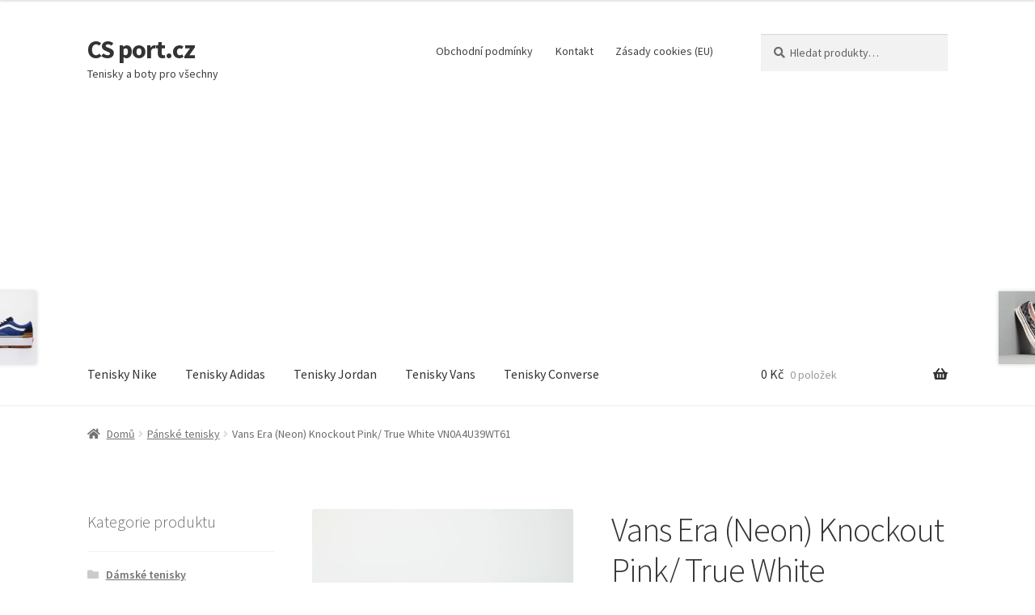

--- FILE ---
content_type: text/html; charset=UTF-8
request_url: https://www.csport.cz/produkt/vans-era-neon-knockout-pink-true-white-vn0a4u39wt61-2/
body_size: 17222
content:
<!doctype html>
<html lang="cs">
<head>
<meta charset="UTF-8">
<meta name="viewport" content="width=device-width, initial-scale=1">
<link rel="profile" href="http://gmpg.org/xfn/11">
<link rel="pingback" href="https://www.csport.cz/xmlrpc.php">

<meta name='robots' content='index, follow, max-image-preview:large, max-snippet:-1, max-video-preview:-1' />

	<!-- This site is optimized with the Yoast SEO plugin v26.8 - https://yoast.com/product/yoast-seo-wordpress/ -->
	<title>Vans Era (Neon) Knockout Pink/ True White VN0A4U39WT61</title>
	<meta name="description" content="Tenisky Vans Era (Neon) Knockout Pink/ True White VN0A4U39WT61 Růžová" />
	<link rel="canonical" href="https://www.csport.cz/produkt/vans-era-neon-knockout-pink-true-white-vn0a4u39wt61-2/" />
	<script type="application/ld+json" class="yoast-schema-graph">{"@context":"https://schema.org","@graph":[{"@type":"WebPage","@id":"https://www.csport.cz/produkt/vans-era-neon-knockout-pink-true-white-vn0a4u39wt61-2/","url":"https://www.csport.cz/produkt/vans-era-neon-knockout-pink-true-white-vn0a4u39wt61-2/","name":"Vans Era (Neon) Knockout Pink/ True White VN0A4U39WT61","isPartOf":{"@id":"https://www.csport.cz/#website"},"primaryImageOfPage":{"@id":"https://www.csport.cz/produkt/vans-era-neon-knockout-pink-true-white-vn0a4u39wt61-2/#primaryimage"},"image":{"@id":"https://www.csport.cz/produkt/vans-era-neon-knockout-pink-true-white-vn0a4u39wt61-2/#primaryimage"},"thumbnailUrl":"https://www.csport.cz/wp-content/uploads/2020/06/01/09/49/50775.jpg","datePublished":"2020-06-01T07:49:12+00:00","dateModified":"2020-06-01T07:49:14+00:00","description":"Tenisky Vans Era (Neon) Knockout Pink/ True White VN0A4U39WT61 Růžová","breadcrumb":{"@id":"https://www.csport.cz/produkt/vans-era-neon-knockout-pink-true-white-vn0a4u39wt61-2/#breadcrumb"},"inLanguage":"cs","potentialAction":[{"@type":"ReadAction","target":["https://www.csport.cz/produkt/vans-era-neon-knockout-pink-true-white-vn0a4u39wt61-2/"]}]},{"@type":"ImageObject","inLanguage":"cs","@id":"https://www.csport.cz/produkt/vans-era-neon-knockout-pink-true-white-vn0a4u39wt61-2/#primaryimage","url":"https://www.csport.cz/wp-content/uploads/2020/06/01/09/49/50775.jpg","contentUrl":"https://www.csport.cz/wp-content/uploads/2020/06/01/09/49/50775.jpg","width":1600,"height":1422,"caption":"Vans Era (Neon) Knockout Pink/ True White VN0A4U39WT61"},{"@type":"BreadcrumbList","@id":"https://www.csport.cz/produkt/vans-era-neon-knockout-pink-true-white-vn0a4u39wt61-2/#breadcrumb","itemListElement":[{"@type":"ListItem","position":1,"name":"Domů","item":"https://www.csport.cz/"},{"@type":"ListItem","position":2,"name":"Sportovní obuv a tenisky pro všechny","item":"https://www.csport.cz/"},{"@type":"ListItem","position":3,"name":"Vans Era (Neon) Knockout Pink/ True White VN0A4U39WT61"}]},{"@type":"WebSite","@id":"https://www.csport.cz/#website","url":"https://www.csport.cz/","name":"CS port.cz","description":"Tenisky a boty pro všechny","potentialAction":[{"@type":"SearchAction","target":{"@type":"EntryPoint","urlTemplate":"https://www.csport.cz/?s={search_term_string}"},"query-input":{"@type":"PropertyValueSpecification","valueRequired":true,"valueName":"search_term_string"}}],"inLanguage":"cs"}]}</script>
	<!-- / Yoast SEO plugin. -->


<link rel='dns-prefetch' href='//fonts.googleapis.com' />
<style type="text/css" media="all">@font-face{font-family:'Source Sans Pro';font-style:italic;font-weight:300;font-display:swap;src:url(https://fonts.gstatic.com/s/sourcesanspro/v23/6xKwdSBYKcSV-LCoeQqfX1RYOo3qPZZMkidh18S0xR41YDw.woff2) format('woff2');unicode-range:U+0460-052F,U+1C80-1C8A,U+20B4,U+2DE0-2DFF,U+A640-A69F,U+FE2E-FE2F}@font-face{font-family:'Source Sans Pro';font-style:italic;font-weight:300;font-display:swap;src:url(https://fonts.gstatic.com/s/sourcesanspro/v23/6xKwdSBYKcSV-LCoeQqfX1RYOo3qPZZMkido18S0xR41YDw.woff2) format('woff2');unicode-range:U+0301,U+0400-045F,U+0490-0491,U+04B0-04B1,U+2116}@font-face{font-family:'Source Sans Pro';font-style:italic;font-weight:300;font-display:swap;src:url(https://fonts.gstatic.com/s/sourcesanspro/v23/6xKwdSBYKcSV-LCoeQqfX1RYOo3qPZZMkidg18S0xR41YDw.woff2) format('woff2');unicode-range:U+1F00-1FFF}@font-face{font-family:'Source Sans Pro';font-style:italic;font-weight:300;font-display:swap;src:url(https://fonts.gstatic.com/s/sourcesanspro/v23/6xKwdSBYKcSV-LCoeQqfX1RYOo3qPZZMkidv18S0xR41YDw.woff2) format('woff2');unicode-range:U+0370-0377,U+037A-037F,U+0384-038A,U+038C,U+038E-03A1,U+03A3-03FF}@font-face{font-family:'Source Sans Pro';font-style:italic;font-weight:300;font-display:swap;src:url(https://fonts.gstatic.com/s/sourcesanspro/v23/6xKwdSBYKcSV-LCoeQqfX1RYOo3qPZZMkidj18S0xR41YDw.woff2) format('woff2');unicode-range:U+0102-0103,U+0110-0111,U+0128-0129,U+0168-0169,U+01A0-01A1,U+01AF-01B0,U+0300-0301,U+0303-0304,U+0308-0309,U+0323,U+0329,U+1EA0-1EF9,U+20AB}@font-face{font-family:'Source Sans Pro';font-style:italic;font-weight:300;font-display:swap;src:url(https://fonts.gstatic.com/s/sourcesanspro/v23/6xKwdSBYKcSV-LCoeQqfX1RYOo3qPZZMkidi18S0xR41YDw.woff2) format('woff2');unicode-range:U+0100-02BA,U+02BD-02C5,U+02C7-02CC,U+02CE-02D7,U+02DD-02FF,U+0304,U+0308,U+0329,U+1D00-1DBF,U+1E00-1E9F,U+1EF2-1EFF,U+2020,U+20A0-20AB,U+20AD-20C0,U+2113,U+2C60-2C7F,U+A720-A7FF}@font-face{font-family:'Source Sans Pro';font-style:italic;font-weight:300;font-display:swap;src:url(https://fonts.gstatic.com/s/sourcesanspro/v23/6xKwdSBYKcSV-LCoeQqfX1RYOo3qPZZMkids18S0xR41.woff2) format('woff2');unicode-range:U+0000-00FF,U+0131,U+0152-0153,U+02BB-02BC,U+02C6,U+02DA,U+02DC,U+0304,U+0308,U+0329,U+2000-206F,U+20AC,U+2122,U+2191,U+2193,U+2212,U+2215,U+FEFF,U+FFFD}@font-face{font-family:'Source Sans Pro';font-style:italic;font-weight:400;font-display:swap;src:url(https://fonts.gstatic.com/s/sourcesanspro/v23/6xK1dSBYKcSV-LCoeQqfX1RYOo3qPZ7qsDJB9cme_xc.woff2) format('woff2');unicode-range:U+0460-052F,U+1C80-1C8A,U+20B4,U+2DE0-2DFF,U+A640-A69F,U+FE2E-FE2F}@font-face{font-family:'Source Sans Pro';font-style:italic;font-weight:400;font-display:swap;src:url(https://fonts.gstatic.com/s/sourcesanspro/v23/6xK1dSBYKcSV-LCoeQqfX1RYOo3qPZ7jsDJB9cme_xc.woff2) format('woff2');unicode-range:U+0301,U+0400-045F,U+0490-0491,U+04B0-04B1,U+2116}@font-face{font-family:'Source Sans Pro';font-style:italic;font-weight:400;font-display:swap;src:url(https://fonts.gstatic.com/s/sourcesanspro/v23/6xK1dSBYKcSV-LCoeQqfX1RYOo3qPZ7rsDJB9cme_xc.woff2) format('woff2');unicode-range:U+1F00-1FFF}@font-face{font-family:'Source Sans Pro';font-style:italic;font-weight:400;font-display:swap;src:url(https://fonts.gstatic.com/s/sourcesanspro/v23/6xK1dSBYKcSV-LCoeQqfX1RYOo3qPZ7ksDJB9cme_xc.woff2) format('woff2');unicode-range:U+0370-0377,U+037A-037F,U+0384-038A,U+038C,U+038E-03A1,U+03A3-03FF}@font-face{font-family:'Source Sans Pro';font-style:italic;font-weight:400;font-display:swap;src:url(https://fonts.gstatic.com/s/sourcesanspro/v23/6xK1dSBYKcSV-LCoeQqfX1RYOo3qPZ7osDJB9cme_xc.woff2) format('woff2');unicode-range:U+0102-0103,U+0110-0111,U+0128-0129,U+0168-0169,U+01A0-01A1,U+01AF-01B0,U+0300-0301,U+0303-0304,U+0308-0309,U+0323,U+0329,U+1EA0-1EF9,U+20AB}@font-face{font-family:'Source Sans Pro';font-style:italic;font-weight:400;font-display:swap;src:url(https://fonts.gstatic.com/s/sourcesanspro/v23/6xK1dSBYKcSV-LCoeQqfX1RYOo3qPZ7psDJB9cme_xc.woff2) format('woff2');unicode-range:U+0100-02BA,U+02BD-02C5,U+02C7-02CC,U+02CE-02D7,U+02DD-02FF,U+0304,U+0308,U+0329,U+1D00-1DBF,U+1E00-1E9F,U+1EF2-1EFF,U+2020,U+20A0-20AB,U+20AD-20C0,U+2113,U+2C60-2C7F,U+A720-A7FF}@font-face{font-family:'Source Sans Pro';font-style:italic;font-weight:400;font-display:swap;src:url(https://fonts.gstatic.com/s/sourcesanspro/v23/6xK1dSBYKcSV-LCoeQqfX1RYOo3qPZ7nsDJB9cme.woff2) format('woff2');unicode-range:U+0000-00FF,U+0131,U+0152-0153,U+02BB-02BC,U+02C6,U+02DA,U+02DC,U+0304,U+0308,U+0329,U+2000-206F,U+20AC,U+2122,U+2191,U+2193,U+2212,U+2215,U+FEFF,U+FFFD}@font-face{font-family:'Source Sans Pro';font-display:block;font-style:normal;font-weight:300;font-display:swap;src:url(https://fonts.gstatic.com/s/sourcesanspro/v23/6xKydSBYKcSV-LCoeQqfX1RYOo3ik4zwmhdu3cOWxy40.woff2) format('woff2');unicode-range:U+0460-052F,U+1C80-1C8A,U+20B4,U+2DE0-2DFF,U+A640-A69F,U+FE2E-FE2F}@font-face{font-family:'Source Sans Pro';font-display:block;font-style:normal;font-weight:300;font-display:swap;src:url(https://fonts.gstatic.com/s/sourcesanspro/v23/6xKydSBYKcSV-LCoeQqfX1RYOo3ik4zwkxdu3cOWxy40.woff2) format('woff2');unicode-range:U+0301,U+0400-045F,U+0490-0491,U+04B0-04B1,U+2116}@font-face{font-family:'Source Sans Pro';font-display:block;font-style:normal;font-weight:300;font-display:swap;src:url(https://fonts.gstatic.com/s/sourcesanspro/v23/6xKydSBYKcSV-LCoeQqfX1RYOo3ik4zwmxdu3cOWxy40.woff2) format('woff2');unicode-range:U+1F00-1FFF}@font-face{font-family:'Source Sans Pro';font-display:block;font-style:normal;font-weight:300;font-display:swap;src:url(https://fonts.gstatic.com/s/sourcesanspro/v23/6xKydSBYKcSV-LCoeQqfX1RYOo3ik4zwlBdu3cOWxy40.woff2) format('woff2');unicode-range:U+0370-0377,U+037A-037F,U+0384-038A,U+038C,U+038E-03A1,U+03A3-03FF}@font-face{font-family:'Source Sans Pro';font-display:block;font-style:normal;font-weight:300;font-display:swap;src:url(https://fonts.gstatic.com/s/sourcesanspro/v23/6xKydSBYKcSV-LCoeQqfX1RYOo3ik4zwmBdu3cOWxy40.woff2) format('woff2');unicode-range:U+0102-0103,U+0110-0111,U+0128-0129,U+0168-0169,U+01A0-01A1,U+01AF-01B0,U+0300-0301,U+0303-0304,U+0308-0309,U+0323,U+0329,U+1EA0-1EF9,U+20AB}@font-face{font-family:'Source Sans Pro';font-display:block;font-style:normal;font-weight:300;font-display:swap;src:url(https://fonts.gstatic.com/s/sourcesanspro/v23/6xKydSBYKcSV-LCoeQqfX1RYOo3ik4zwmRdu3cOWxy40.woff2) format('woff2');unicode-range:U+0100-02BA,U+02BD-02C5,U+02C7-02CC,U+02CE-02D7,U+02DD-02FF,U+0304,U+0308,U+0329,U+1D00-1DBF,U+1E00-1E9F,U+1EF2-1EFF,U+2020,U+20A0-20AB,U+20AD-20C0,U+2113,U+2C60-2C7F,U+A720-A7FF}@font-face{font-family:'Source Sans Pro';font-display:block;font-style:normal;font-weight:300;font-display:swap;src:url(https://fonts.gstatic.com/s/sourcesanspro/v23/6xKydSBYKcSV-LCoeQqfX1RYOo3ik4zwlxdu3cOWxw.woff2) format('woff2');unicode-range:U+0000-00FF,U+0131,U+0152-0153,U+02BB-02BC,U+02C6,U+02DA,U+02DC,U+0304,U+0308,U+0329,U+2000-206F,U+20AC,U+2122,U+2191,U+2193,U+2212,U+2215,U+FEFF,U+FFFD}@font-face{font-family:'Source Sans Pro';font-display:block;font-style:normal;font-weight:400;font-display:swap;src:url(https://fonts.gstatic.com/s/sourcesanspro/v23/6xK3dSBYKcSV-LCoeQqfX1RYOo3qNa7lujVj9_mf.woff2) format('woff2');unicode-range:U+0460-052F,U+1C80-1C8A,U+20B4,U+2DE0-2DFF,U+A640-A69F,U+FE2E-FE2F}@font-face{font-family:'Source Sans Pro';font-display:block;font-style:normal;font-weight:400;font-display:swap;src:url(https://fonts.gstatic.com/s/sourcesanspro/v23/6xK3dSBYKcSV-LCoeQqfX1RYOo3qPK7lujVj9_mf.woff2) format('woff2');unicode-range:U+0301,U+0400-045F,U+0490-0491,U+04B0-04B1,U+2116}@font-face{font-family:'Source Sans Pro';font-display:block;font-style:normal;font-weight:400;font-display:swap;src:url(https://fonts.gstatic.com/s/sourcesanspro/v23/6xK3dSBYKcSV-LCoeQqfX1RYOo3qNK7lujVj9_mf.woff2) format('woff2');unicode-range:U+1F00-1FFF}@font-face{font-family:'Source Sans Pro';font-display:block;font-style:normal;font-weight:400;font-display:swap;src:url(https://fonts.gstatic.com/s/sourcesanspro/v23/6xK3dSBYKcSV-LCoeQqfX1RYOo3qO67lujVj9_mf.woff2) format('woff2');unicode-range:U+0370-0377,U+037A-037F,U+0384-038A,U+038C,U+038E-03A1,U+03A3-03FF}@font-face{font-family:'Source Sans Pro';font-display:block;font-style:normal;font-weight:400;font-display:swap;src:url(https://fonts.gstatic.com/s/sourcesanspro/v23/6xK3dSBYKcSV-LCoeQqfX1RYOo3qN67lujVj9_mf.woff2) format('woff2');unicode-range:U+0102-0103,U+0110-0111,U+0128-0129,U+0168-0169,U+01A0-01A1,U+01AF-01B0,U+0300-0301,U+0303-0304,U+0308-0309,U+0323,U+0329,U+1EA0-1EF9,U+20AB}@font-face{font-family:'Source Sans Pro';font-display:block;font-style:normal;font-weight:400;font-display:swap;src:url(https://fonts.gstatic.com/s/sourcesanspro/v23/6xK3dSBYKcSV-LCoeQqfX1RYOo3qNq7lujVj9_mf.woff2) format('woff2');unicode-range:U+0100-02BA,U+02BD-02C5,U+02C7-02CC,U+02CE-02D7,U+02DD-02FF,U+0304,U+0308,U+0329,U+1D00-1DBF,U+1E00-1E9F,U+1EF2-1EFF,U+2020,U+20A0-20AB,U+20AD-20C0,U+2113,U+2C60-2C7F,U+A720-A7FF}@font-face{font-family:'Source Sans Pro';font-display:block;font-style:normal;font-weight:400;font-display:swap;src:url(https://fonts.gstatic.com/s/sourcesanspro/v23/6xK3dSBYKcSV-LCoeQqfX1RYOo3qOK7lujVj9w.woff2) format('woff2');unicode-range:U+0000-00FF,U+0131,U+0152-0153,U+02BB-02BC,U+02C6,U+02DA,U+02DC,U+0304,U+0308,U+0329,U+2000-206F,U+20AC,U+2122,U+2191,U+2193,U+2212,U+2215,U+FEFF,U+FFFD}@font-face{font-family:'Source Sans Pro';font-display:block;font-style:normal;font-weight:600;font-display:swap;src:url(https://fonts.gstatic.com/s/sourcesanspro/v23/6xKydSBYKcSV-LCoeQqfX1RYOo3i54rwmhdu3cOWxy40.woff2) format('woff2');unicode-range:U+0460-052F,U+1C80-1C8A,U+20B4,U+2DE0-2DFF,U+A640-A69F,U+FE2E-FE2F}@font-face{font-family:'Source Sans Pro';font-display:block;font-style:normal;font-weight:600;font-display:swap;src:url(https://fonts.gstatic.com/s/sourcesanspro/v23/6xKydSBYKcSV-LCoeQqfX1RYOo3i54rwkxdu3cOWxy40.woff2) format('woff2');unicode-range:U+0301,U+0400-045F,U+0490-0491,U+04B0-04B1,U+2116}@font-face{font-family:'Source Sans Pro';font-display:block;font-style:normal;font-weight:600;font-display:swap;src:url(https://fonts.gstatic.com/s/sourcesanspro/v23/6xKydSBYKcSV-LCoeQqfX1RYOo3i54rwmxdu3cOWxy40.woff2) format('woff2');unicode-range:U+1F00-1FFF}@font-face{font-family:'Source Sans Pro';font-display:block;font-style:normal;font-weight:600;font-display:swap;src:url(https://fonts.gstatic.com/s/sourcesanspro/v23/6xKydSBYKcSV-LCoeQqfX1RYOo3i54rwlBdu3cOWxy40.woff2) format('woff2');unicode-range:U+0370-0377,U+037A-037F,U+0384-038A,U+038C,U+038E-03A1,U+03A3-03FF}@font-face{font-family:'Source Sans Pro';font-display:block;font-style:normal;font-weight:600;font-display:swap;src:url(https://fonts.gstatic.com/s/sourcesanspro/v23/6xKydSBYKcSV-LCoeQqfX1RYOo3i54rwmBdu3cOWxy40.woff2) format('woff2');unicode-range:U+0102-0103,U+0110-0111,U+0128-0129,U+0168-0169,U+01A0-01A1,U+01AF-01B0,U+0300-0301,U+0303-0304,U+0308-0309,U+0323,U+0329,U+1EA0-1EF9,U+20AB}@font-face{font-family:'Source Sans Pro';font-display:block;font-style:normal;font-weight:600;font-display:swap;src:url(https://fonts.gstatic.com/s/sourcesanspro/v23/6xKydSBYKcSV-LCoeQqfX1RYOo3i54rwmRdu3cOWxy40.woff2) format('woff2');unicode-range:U+0100-02BA,U+02BD-02C5,U+02C7-02CC,U+02CE-02D7,U+02DD-02FF,U+0304,U+0308,U+0329,U+1D00-1DBF,U+1E00-1E9F,U+1EF2-1EFF,U+2020,U+20A0-20AB,U+20AD-20C0,U+2113,U+2C60-2C7F,U+A720-A7FF}@font-face{font-family:'Source Sans Pro';font-display:block;font-style:normal;font-weight:600;font-display:swap;src:url(https://fonts.gstatic.com/s/sourcesanspro/v23/6xKydSBYKcSV-LCoeQqfX1RYOo3i54rwlxdu3cOWxw.woff2) format('woff2');unicode-range:U+0000-00FF,U+0131,U+0152-0153,U+02BB-02BC,U+02C6,U+02DA,U+02DC,U+0304,U+0308,U+0329,U+2000-206F,U+20AC,U+2122,U+2191,U+2193,U+2212,U+2215,U+FEFF,U+FFFD}@font-face{font-family:'Source Sans Pro';font-display:block;font-style:normal;font-weight:700;font-display:swap;src:url(https://fonts.gstatic.com/s/sourcesanspro/v23/6xKydSBYKcSV-LCoeQqfX1RYOo3ig4vwmhdu3cOWxy40.woff2) format('woff2');unicode-range:U+0460-052F,U+1C80-1C8A,U+20B4,U+2DE0-2DFF,U+A640-A69F,U+FE2E-FE2F}@font-face{font-family:'Source Sans Pro';font-display:block;font-style:normal;font-weight:700;font-display:swap;src:url(https://fonts.gstatic.com/s/sourcesanspro/v23/6xKydSBYKcSV-LCoeQqfX1RYOo3ig4vwkxdu3cOWxy40.woff2) format('woff2');unicode-range:U+0301,U+0400-045F,U+0490-0491,U+04B0-04B1,U+2116}@font-face{font-family:'Source Sans Pro';font-display:block;font-style:normal;font-weight:700;font-display:swap;src:url(https://fonts.gstatic.com/s/sourcesanspro/v23/6xKydSBYKcSV-LCoeQqfX1RYOo3ig4vwmxdu3cOWxy40.woff2) format('woff2');unicode-range:U+1F00-1FFF}@font-face{font-family:'Source Sans Pro';font-display:block;font-style:normal;font-weight:700;font-display:swap;src:url(https://fonts.gstatic.com/s/sourcesanspro/v23/6xKydSBYKcSV-LCoeQqfX1RYOo3ig4vwlBdu3cOWxy40.woff2) format('woff2');unicode-range:U+0370-0377,U+037A-037F,U+0384-038A,U+038C,U+038E-03A1,U+03A3-03FF}@font-face{font-family:'Source Sans Pro';font-display:block;font-style:normal;font-weight:700;font-display:swap;src:url(https://fonts.gstatic.com/s/sourcesanspro/v23/6xKydSBYKcSV-LCoeQqfX1RYOo3ig4vwmBdu3cOWxy40.woff2) format('woff2');unicode-range:U+0102-0103,U+0110-0111,U+0128-0129,U+0168-0169,U+01A0-01A1,U+01AF-01B0,U+0300-0301,U+0303-0304,U+0308-0309,U+0323,U+0329,U+1EA0-1EF9,U+20AB}@font-face{font-family:'Source Sans Pro';font-display:block;font-style:normal;font-weight:700;font-display:swap;src:url(https://fonts.gstatic.com/s/sourcesanspro/v23/6xKydSBYKcSV-LCoeQqfX1RYOo3ig4vwmRdu3cOWxy40.woff2) format('woff2');unicode-range:U+0100-02BA,U+02BD-02C5,U+02C7-02CC,U+02CE-02D7,U+02DD-02FF,U+0304,U+0308,U+0329,U+1D00-1DBF,U+1E00-1E9F,U+1EF2-1EFF,U+2020,U+20A0-20AB,U+20AD-20C0,U+2113,U+2C60-2C7F,U+A720-A7FF}@font-face{font-family:'Source Sans Pro';font-display:block;font-style:normal;font-weight:700;font-display:swap;src:url(https://fonts.gstatic.com/s/sourcesanspro/v23/6xKydSBYKcSV-LCoeQqfX1RYOo3ig4vwlxdu3cOWxw.woff2) format('woff2');unicode-range:U+0000-00FF,U+0131,U+0152-0153,U+02BB-02BC,U+02C6,U+02DA,U+02DC,U+0304,U+0308,U+0329,U+2000-206F,U+20AC,U+2122,U+2191,U+2193,U+2212,U+2215,U+FEFF,U+FFFD}@font-face{font-family:'Source Sans Pro';font-display:block;font-style:normal;font-weight:900;font-display:swap;src:url(https://fonts.gstatic.com/s/sourcesanspro/v23/6xKydSBYKcSV-LCoeQqfX1RYOo3iu4nwmhdu3cOWxy40.woff2) format('woff2');unicode-range:U+0460-052F,U+1C80-1C8A,U+20B4,U+2DE0-2DFF,U+A640-A69F,U+FE2E-FE2F}@font-face{font-family:'Source Sans Pro';font-display:block;font-style:normal;font-weight:900;font-display:swap;src:url(https://fonts.gstatic.com/s/sourcesanspro/v23/6xKydSBYKcSV-LCoeQqfX1RYOo3iu4nwkxdu3cOWxy40.woff2) format('woff2');unicode-range:U+0301,U+0400-045F,U+0490-0491,U+04B0-04B1,U+2116}@font-face{font-family:'Source Sans Pro';font-display:block;font-style:normal;font-weight:900;font-display:swap;src:url(https://fonts.gstatic.com/s/sourcesanspro/v23/6xKydSBYKcSV-LCoeQqfX1RYOo3iu4nwmxdu3cOWxy40.woff2) format('woff2');unicode-range:U+1F00-1FFF}@font-face{font-family:'Source Sans Pro';font-display:block;font-style:normal;font-weight:900;font-display:swap;src:url(https://fonts.gstatic.com/s/sourcesanspro/v23/6xKydSBYKcSV-LCoeQqfX1RYOo3iu4nwlBdu3cOWxy40.woff2) format('woff2');unicode-range:U+0370-0377,U+037A-037F,U+0384-038A,U+038C,U+038E-03A1,U+03A3-03FF}@font-face{font-family:'Source Sans Pro';font-display:block;font-style:normal;font-weight:900;font-display:swap;src:url(https://fonts.gstatic.com/s/sourcesanspro/v23/6xKydSBYKcSV-LCoeQqfX1RYOo3iu4nwmBdu3cOWxy40.woff2) format('woff2');unicode-range:U+0102-0103,U+0110-0111,U+0128-0129,U+0168-0169,U+01A0-01A1,U+01AF-01B0,U+0300-0301,U+0303-0304,U+0308-0309,U+0323,U+0329,U+1EA0-1EF9,U+20AB}@font-face{font-family:'Source Sans Pro';font-display:block;font-style:normal;font-weight:900;font-display:swap;src:url(https://fonts.gstatic.com/s/sourcesanspro/v23/6xKydSBYKcSV-LCoeQqfX1RYOo3iu4nwmRdu3cOWxy40.woff2) format('woff2');unicode-range:U+0100-02BA,U+02BD-02C5,U+02C7-02CC,U+02CE-02D7,U+02DD-02FF,U+0304,U+0308,U+0329,U+1D00-1DBF,U+1E00-1E9F,U+1EF2-1EFF,U+2020,U+20A0-20AB,U+20AD-20C0,U+2113,U+2C60-2C7F,U+A720-A7FF}@font-face{font-family:'Source Sans Pro';font-display:block;font-style:normal;font-weight:900;font-display:swap;src:url(https://fonts.gstatic.com/s/sourcesanspro/v23/6xKydSBYKcSV-LCoeQqfX1RYOo3iu4nwlxdu3cOWxw.woff2) format('woff2');unicode-range:U+0000-00FF,U+0131,U+0152-0153,U+02BB-02BC,U+02C6,U+02DA,U+02DC,U+0304,U+0308,U+0329,U+2000-206F,U+20AC,U+2122,U+2191,U+2193,U+2212,U+2215,U+FEFF,U+FFFD}</style>
<style id='wp-img-auto-sizes-contain-inline-css'>
img:is([sizes=auto i],[sizes^="auto," i]){contain-intrinsic-size:3000px 1500px}
/*# sourceURL=wp-img-auto-sizes-contain-inline-css */
</style>
<style id='wp-block-library-inline-css'>
:root{--wp-block-synced-color:#7a00df;--wp-block-synced-color--rgb:122,0,223;--wp-bound-block-color:var(--wp-block-synced-color);--wp-editor-canvas-background:#ddd;--wp-admin-theme-color:#007cba;--wp-admin-theme-color--rgb:0,124,186;--wp-admin-theme-color-darker-10:#006ba1;--wp-admin-theme-color-darker-10--rgb:0,107,160.5;--wp-admin-theme-color-darker-20:#005a87;--wp-admin-theme-color-darker-20--rgb:0,90,135;--wp-admin-border-width-focus:2px}@media (min-resolution:192dpi){:root{--wp-admin-border-width-focus:1.5px}}.wp-element-button{cursor:pointer}:root .has-very-light-gray-background-color{background-color:#eee}:root .has-very-dark-gray-background-color{background-color:#313131}:root .has-very-light-gray-color{color:#eee}:root .has-very-dark-gray-color{color:#313131}:root .has-vivid-green-cyan-to-vivid-cyan-blue-gradient-background{background:linear-gradient(135deg,#00d084,#0693e3)}:root .has-purple-crush-gradient-background{background:linear-gradient(135deg,#34e2e4,#4721fb 50%,#ab1dfe)}:root .has-hazy-dawn-gradient-background{background:linear-gradient(135deg,#faaca8,#dad0ec)}:root .has-subdued-olive-gradient-background{background:linear-gradient(135deg,#fafae1,#67a671)}:root .has-atomic-cream-gradient-background{background:linear-gradient(135deg,#fdd79a,#004a59)}:root .has-nightshade-gradient-background{background:linear-gradient(135deg,#330968,#31cdcf)}:root .has-midnight-gradient-background{background:linear-gradient(135deg,#020381,#2874fc)}:root{--wp--preset--font-size--normal:16px;--wp--preset--font-size--huge:42px}.has-regular-font-size{font-size:1em}.has-larger-font-size{font-size:2.625em}.has-normal-font-size{font-size:var(--wp--preset--font-size--normal)}.has-huge-font-size{font-size:var(--wp--preset--font-size--huge)}.has-text-align-center{text-align:center}.has-text-align-left{text-align:left}.has-text-align-right{text-align:right}.has-fit-text{white-space:nowrap!important}#end-resizable-editor-section{display:none}.aligncenter{clear:both}.items-justified-left{justify-content:flex-start}.items-justified-center{justify-content:center}.items-justified-right{justify-content:flex-end}.items-justified-space-between{justify-content:space-between}.screen-reader-text{border:0;clip-path:inset(50%);height:1px;margin:-1px;overflow:hidden;padding:0;position:absolute;width:1px;word-wrap:normal!important}.screen-reader-text:focus{background-color:#ddd;clip-path:none;color:#444;display:block;font-size:1em;height:auto;left:5px;line-height:normal;padding:15px 23px 14px;text-decoration:none;top:5px;width:auto;z-index:100000}html :where(.has-border-color){border-style:solid}html :where([style*=border-top-color]){border-top-style:solid}html :where([style*=border-right-color]){border-right-style:solid}html :where([style*=border-bottom-color]){border-bottom-style:solid}html :where([style*=border-left-color]){border-left-style:solid}html :where([style*=border-width]){border-style:solid}html :where([style*=border-top-width]){border-top-style:solid}html :where([style*=border-right-width]){border-right-style:solid}html :where([style*=border-bottom-width]){border-bottom-style:solid}html :where([style*=border-left-width]){border-left-style:solid}html :where(img[class*=wp-image-]){height:auto;max-width:100%}:where(figure){margin:0 0 1em}html :where(.is-position-sticky){--wp-admin--admin-bar--position-offset:var(--wp-admin--admin-bar--height,0px)}@media screen and (max-width:600px){html :where(.is-position-sticky){--wp-admin--admin-bar--position-offset:0px}}

/*# sourceURL=wp-block-library-inline-css */
</style><style id='global-styles-inline-css'>
:root{--wp--preset--aspect-ratio--square: 1;--wp--preset--aspect-ratio--4-3: 4/3;--wp--preset--aspect-ratio--3-4: 3/4;--wp--preset--aspect-ratio--3-2: 3/2;--wp--preset--aspect-ratio--2-3: 2/3;--wp--preset--aspect-ratio--16-9: 16/9;--wp--preset--aspect-ratio--9-16: 9/16;--wp--preset--color--black: #000000;--wp--preset--color--cyan-bluish-gray: #abb8c3;--wp--preset--color--white: #ffffff;--wp--preset--color--pale-pink: #f78da7;--wp--preset--color--vivid-red: #cf2e2e;--wp--preset--color--luminous-vivid-orange: #ff6900;--wp--preset--color--luminous-vivid-amber: #fcb900;--wp--preset--color--light-green-cyan: #7bdcb5;--wp--preset--color--vivid-green-cyan: #00d084;--wp--preset--color--pale-cyan-blue: #8ed1fc;--wp--preset--color--vivid-cyan-blue: #0693e3;--wp--preset--color--vivid-purple: #9b51e0;--wp--preset--gradient--vivid-cyan-blue-to-vivid-purple: linear-gradient(135deg,rgb(6,147,227) 0%,rgb(155,81,224) 100%);--wp--preset--gradient--light-green-cyan-to-vivid-green-cyan: linear-gradient(135deg,rgb(122,220,180) 0%,rgb(0,208,130) 100%);--wp--preset--gradient--luminous-vivid-amber-to-luminous-vivid-orange: linear-gradient(135deg,rgb(252,185,0) 0%,rgb(255,105,0) 100%);--wp--preset--gradient--luminous-vivid-orange-to-vivid-red: linear-gradient(135deg,rgb(255,105,0) 0%,rgb(207,46,46) 100%);--wp--preset--gradient--very-light-gray-to-cyan-bluish-gray: linear-gradient(135deg,rgb(238,238,238) 0%,rgb(169,184,195) 100%);--wp--preset--gradient--cool-to-warm-spectrum: linear-gradient(135deg,rgb(74,234,220) 0%,rgb(151,120,209) 20%,rgb(207,42,186) 40%,rgb(238,44,130) 60%,rgb(251,105,98) 80%,rgb(254,248,76) 100%);--wp--preset--gradient--blush-light-purple: linear-gradient(135deg,rgb(255,206,236) 0%,rgb(152,150,240) 100%);--wp--preset--gradient--blush-bordeaux: linear-gradient(135deg,rgb(254,205,165) 0%,rgb(254,45,45) 50%,rgb(107,0,62) 100%);--wp--preset--gradient--luminous-dusk: linear-gradient(135deg,rgb(255,203,112) 0%,rgb(199,81,192) 50%,rgb(65,88,208) 100%);--wp--preset--gradient--pale-ocean: linear-gradient(135deg,rgb(255,245,203) 0%,rgb(182,227,212) 50%,rgb(51,167,181) 100%);--wp--preset--gradient--electric-grass: linear-gradient(135deg,rgb(202,248,128) 0%,rgb(113,206,126) 100%);--wp--preset--gradient--midnight: linear-gradient(135deg,rgb(2,3,129) 0%,rgb(40,116,252) 100%);--wp--preset--font-size--small: 14px;--wp--preset--font-size--medium: 23px;--wp--preset--font-size--large: 26px;--wp--preset--font-size--x-large: 42px;--wp--preset--font-size--normal: 16px;--wp--preset--font-size--huge: 37px;--wp--preset--spacing--20: 0.44rem;--wp--preset--spacing--30: 0.67rem;--wp--preset--spacing--40: 1rem;--wp--preset--spacing--50: 1.5rem;--wp--preset--spacing--60: 2.25rem;--wp--preset--spacing--70: 3.38rem;--wp--preset--spacing--80: 5.06rem;--wp--preset--shadow--natural: 6px 6px 9px rgba(0, 0, 0, 0.2);--wp--preset--shadow--deep: 12px 12px 50px rgba(0, 0, 0, 0.4);--wp--preset--shadow--sharp: 6px 6px 0px rgba(0, 0, 0, 0.2);--wp--preset--shadow--outlined: 6px 6px 0px -3px rgb(255, 255, 255), 6px 6px rgb(0, 0, 0);--wp--preset--shadow--crisp: 6px 6px 0px rgb(0, 0, 0);}:root :where(.is-layout-flow) > :first-child{margin-block-start: 0;}:root :where(.is-layout-flow) > :last-child{margin-block-end: 0;}:root :where(.is-layout-flow) > *{margin-block-start: 24px;margin-block-end: 0;}:root :where(.is-layout-constrained) > :first-child{margin-block-start: 0;}:root :where(.is-layout-constrained) > :last-child{margin-block-end: 0;}:root :where(.is-layout-constrained) > *{margin-block-start: 24px;margin-block-end: 0;}:root :where(.is-layout-flex){gap: 24px;}:root :where(.is-layout-grid){gap: 24px;}body .is-layout-flex{display: flex;}.is-layout-flex{flex-wrap: wrap;align-items: center;}.is-layout-flex > :is(*, div){margin: 0;}body .is-layout-grid{display: grid;}.is-layout-grid > :is(*, div){margin: 0;}.has-black-color{color: var(--wp--preset--color--black) !important;}.has-cyan-bluish-gray-color{color: var(--wp--preset--color--cyan-bluish-gray) !important;}.has-white-color{color: var(--wp--preset--color--white) !important;}.has-pale-pink-color{color: var(--wp--preset--color--pale-pink) !important;}.has-vivid-red-color{color: var(--wp--preset--color--vivid-red) !important;}.has-luminous-vivid-orange-color{color: var(--wp--preset--color--luminous-vivid-orange) !important;}.has-luminous-vivid-amber-color{color: var(--wp--preset--color--luminous-vivid-amber) !important;}.has-light-green-cyan-color{color: var(--wp--preset--color--light-green-cyan) !important;}.has-vivid-green-cyan-color{color: var(--wp--preset--color--vivid-green-cyan) !important;}.has-pale-cyan-blue-color{color: var(--wp--preset--color--pale-cyan-blue) !important;}.has-vivid-cyan-blue-color{color: var(--wp--preset--color--vivid-cyan-blue) !important;}.has-vivid-purple-color{color: var(--wp--preset--color--vivid-purple) !important;}.has-black-background-color{background-color: var(--wp--preset--color--black) !important;}.has-cyan-bluish-gray-background-color{background-color: var(--wp--preset--color--cyan-bluish-gray) !important;}.has-white-background-color{background-color: var(--wp--preset--color--white) !important;}.has-pale-pink-background-color{background-color: var(--wp--preset--color--pale-pink) !important;}.has-vivid-red-background-color{background-color: var(--wp--preset--color--vivid-red) !important;}.has-luminous-vivid-orange-background-color{background-color: var(--wp--preset--color--luminous-vivid-orange) !important;}.has-luminous-vivid-amber-background-color{background-color: var(--wp--preset--color--luminous-vivid-amber) !important;}.has-light-green-cyan-background-color{background-color: var(--wp--preset--color--light-green-cyan) !important;}.has-vivid-green-cyan-background-color{background-color: var(--wp--preset--color--vivid-green-cyan) !important;}.has-pale-cyan-blue-background-color{background-color: var(--wp--preset--color--pale-cyan-blue) !important;}.has-vivid-cyan-blue-background-color{background-color: var(--wp--preset--color--vivid-cyan-blue) !important;}.has-vivid-purple-background-color{background-color: var(--wp--preset--color--vivid-purple) !important;}.has-black-border-color{border-color: var(--wp--preset--color--black) !important;}.has-cyan-bluish-gray-border-color{border-color: var(--wp--preset--color--cyan-bluish-gray) !important;}.has-white-border-color{border-color: var(--wp--preset--color--white) !important;}.has-pale-pink-border-color{border-color: var(--wp--preset--color--pale-pink) !important;}.has-vivid-red-border-color{border-color: var(--wp--preset--color--vivid-red) !important;}.has-luminous-vivid-orange-border-color{border-color: var(--wp--preset--color--luminous-vivid-orange) !important;}.has-luminous-vivid-amber-border-color{border-color: var(--wp--preset--color--luminous-vivid-amber) !important;}.has-light-green-cyan-border-color{border-color: var(--wp--preset--color--light-green-cyan) !important;}.has-vivid-green-cyan-border-color{border-color: var(--wp--preset--color--vivid-green-cyan) !important;}.has-pale-cyan-blue-border-color{border-color: var(--wp--preset--color--pale-cyan-blue) !important;}.has-vivid-cyan-blue-border-color{border-color: var(--wp--preset--color--vivid-cyan-blue) !important;}.has-vivid-purple-border-color{border-color: var(--wp--preset--color--vivid-purple) !important;}.has-vivid-cyan-blue-to-vivid-purple-gradient-background{background: var(--wp--preset--gradient--vivid-cyan-blue-to-vivid-purple) !important;}.has-light-green-cyan-to-vivid-green-cyan-gradient-background{background: var(--wp--preset--gradient--light-green-cyan-to-vivid-green-cyan) !important;}.has-luminous-vivid-amber-to-luminous-vivid-orange-gradient-background{background: var(--wp--preset--gradient--luminous-vivid-amber-to-luminous-vivid-orange) !important;}.has-luminous-vivid-orange-to-vivid-red-gradient-background{background: var(--wp--preset--gradient--luminous-vivid-orange-to-vivid-red) !important;}.has-very-light-gray-to-cyan-bluish-gray-gradient-background{background: var(--wp--preset--gradient--very-light-gray-to-cyan-bluish-gray) !important;}.has-cool-to-warm-spectrum-gradient-background{background: var(--wp--preset--gradient--cool-to-warm-spectrum) !important;}.has-blush-light-purple-gradient-background{background: var(--wp--preset--gradient--blush-light-purple) !important;}.has-blush-bordeaux-gradient-background{background: var(--wp--preset--gradient--blush-bordeaux) !important;}.has-luminous-dusk-gradient-background{background: var(--wp--preset--gradient--luminous-dusk) !important;}.has-pale-ocean-gradient-background{background: var(--wp--preset--gradient--pale-ocean) !important;}.has-electric-grass-gradient-background{background: var(--wp--preset--gradient--electric-grass) !important;}.has-midnight-gradient-background{background: var(--wp--preset--gradient--midnight) !important;}.has-small-font-size{font-size: var(--wp--preset--font-size--small) !important;}.has-medium-font-size{font-size: var(--wp--preset--font-size--medium) !important;}.has-large-font-size{font-size: var(--wp--preset--font-size--large) !important;}.has-x-large-font-size{font-size: var(--wp--preset--font-size--x-large) !important;}
/*# sourceURL=global-styles-inline-css */
</style>

<style id='classic-theme-styles-inline-css'>
/*! This file is auto-generated */
.wp-block-button__link{color:#fff;background-color:#32373c;border-radius:9999px;box-shadow:none;text-decoration:none;padding:calc(.667em + 2px) calc(1.333em + 2px);font-size:1.125em}.wp-block-file__button{background:#32373c;color:#fff;text-decoration:none}
/*# sourceURL=/wp-includes/css/classic-themes.min.css */
</style>
<style id='woocommerce-inline-inline-css'>
.woocommerce form .form-row .required { visibility: visible; }
/*# sourceURL=woocommerce-inline-inline-css */
</style>
<link rel='stylesheet' id='wpo_min-header-0-css' href='https://www.csport.cz/wp-content/cache/wpo-minify/1769008548/assets/wpo-minify-header-160d71f6.min.css' media='all' />
<script src="https://www.csport.cz/wp-content/cache/wpo-minify/1769008548/assets/wpo-minify-header-7c050e54.min.js" id="wpo_min-header-0-js"></script>
<script id="wpo_min-header-1-js-extra">
var wc_add_to_cart_params = {"ajax_url":"/wp-admin/admin-ajax.php","wc_ajax_url":"/?wc-ajax=%%endpoint%%","i18n_view_cart":"Zobrazit ko\u0161\u00edk","cart_url":"https://www.csport.cz/kosik/","is_cart":"","cart_redirect_after_add":"yes"};
var wc_single_product_params = {"i18n_required_rating_text":"Zvolte pros\u00edm hodnocen\u00ed","i18n_rating_options":["1 z 5 hv\u011bzdi\u010dek","2 ze 5 hv\u011bzdi\u010dek","3 ze 5 hv\u011bzdi\u010dek","4 ze 5 hv\u011bzdi\u010dek","5 z 5 hv\u011bzdi\u010dek"],"i18n_product_gallery_trigger_text":"Zobrazit galerii p\u0159es celou obrazovku","review_rating_required":"yes","flexslider":{"rtl":false,"animation":"slide","smoothHeight":true,"directionNav":false,"controlNav":"thumbnails","slideshow":false,"animationSpeed":500,"animationLoop":false,"allowOneSlide":false},"zoom_enabled":"1","zoom_options":[],"photoswipe_enabled":"1","photoswipe_options":{"shareEl":false,"closeOnScroll":false,"history":false,"hideAnimationDuration":0,"showAnimationDuration":0},"flexslider_enabled":"1"};
var woocommerce_params = {"ajax_url":"/wp-admin/admin-ajax.php","wc_ajax_url":"/?wc-ajax=%%endpoint%%","i18n_password_show":"Zobrazit heslo","i18n_password_hide":"Skr\u00fdt heslo"};
var wc_cart_fragments_params = {"ajax_url":"/wp-admin/admin-ajax.php","wc_ajax_url":"/?wc-ajax=%%endpoint%%","cart_hash_key":"wc_cart_hash_c8259770b809bb30d09259d8c2aaa80b","fragment_name":"wc_fragments_c8259770b809bb30d09259d8c2aaa80b","request_timeout":"5000"};
//# sourceURL=wpo_min-header-1-js-extra
</script>
<script src="https://www.csport.cz/wp-content/cache/wpo-minify/1769008548/assets/wpo-minify-header-03097bf1.min.js" id="wpo_min-header-1-js" defer data-wp-strategy="defer"></script>
			<style>.cmplz-hidden {
					display: none !important;
				}</style>	<noscript><style>.woocommerce-product-gallery{ opacity: 1 !important; }</style></noscript>
			<style id="wp-custom-css">
			/*
You can add your own CSS here.

Click the help icon above to learn more.
*/
/*SLEVA*/
.onsale
{
color: #FFFFFF;
background-color: red;
}
/*CENA*/
.price ins
{
font-weight: bold;
font-size: 28px;
color: red;
}
.button.alt {
    font-size: 140%;
}		</style>
		<!-- Reklama Google level_ads -->
<script async src="https://pagead2.googlesyndication.com/pagead/js/adsbygoogle.js?client=ca-pub-3843587841538587"
     crossorigin="anonymous"></script>
<!-- Global site tag (gtag.js) - Google Analytics -->
<script type="text/plain" data-service="google-analytics" data-category="statistics" async data-cmplz-src="https://www.googletagmanager.com/gtag/js?id=G-CQJNHX71LM"></script>
<script>
  window.dataLayer = window.dataLayer || [];
  function gtag(){dataLayer.push(arguments);}
  gtag('js', new Date());

  gtag('config', 'G-CQJNHX71LM');
</script>
<link rel='stylesheet' id='wpo_min-footer-0-css' href='https://www.csport.cz/wp-content/cache/wpo-minify/1769008548/assets/wpo-minify-footer-17a01093.min.css' media='all' />
</head>
<!-- Reklama max 1000x300 -->

<body data-cmplz=1 class="wp-singular product-template-default single single-product postid-598425 wp-embed-responsive wp-theme-storefront wp-child-theme-storefront-child-theme-master theme-storefront woocommerce woocommerce-page woocommerce-no-js storefront-secondary-navigation storefront-align-wide left-sidebar woocommerce-active">



<div id="page" class="hfeed site">
	
	<header id="masthead" class="site-header" role="banner" style="">

		<div class="col-full">		<a class="skip-link screen-reader-text" href="#site-navigation">Přeskočit na navigaci</a>
		<a class="skip-link screen-reader-text" href="#content">Přejít k obsahu webu</a>
				<div class="site-branding">
			<div class="beta site-title"><a href="https://www.csport.cz/" rel="home">CS port.cz</a></div><p class="site-description">Tenisky a boty pro všechny</p>		</div>
					<nav class="secondary-navigation" role="navigation" aria-label="Vedlejší navigace">
				<div class="menu-odkazy-container"><ul id="menu-odkazy" class="menu"><li id="menu-item-30" class="menu-item menu-item-type-post_type menu-item-object-page menu-item-30"><a href="https://www.csport.cz/obchodni-podminky/">Obchodní podmínky</a></li>
<li id="menu-item-31" class="menu-item menu-item-type-post_type menu-item-object-page menu-item-31"><a href="https://www.csport.cz/kontakt/">Kontakt</a></li>
<li id="menu-item-608393" class="menu-item menu-item-type-post_type menu-item-object-page menu-item-608393"><a href="https://www.csport.cz/zasady-cookies-eu/">Zásady cookies (EU)</a></li>
</ul></div>			</nav><!-- #site-navigation -->
						<div class="site-search">
				<div class="widget woocommerce widget_product_search"><form role="search" method="get" class="woocommerce-product-search" action="https://www.csport.cz/">
	<label class="screen-reader-text" for="woocommerce-product-search-field-0">Hledat:</label>
	<input type="search" id="woocommerce-product-search-field-0" class="search-field" placeholder="Hledat produkty&hellip;" value="" name="s" />
	<button type="submit" value="Hledat" class="">Hledat</button>
	<input type="hidden" name="post_type" value="product" />
</form>
</div>			</div>
			</div><div class="storefront-primary-navigation"><div class="col-full">		<nav id="site-navigation" class="main-navigation" role="navigation" aria-label="Základní navigační menu">
		<button id="site-navigation-menu-toggle" class="menu-toggle" aria-controls="site-navigation" aria-expanded="false"><span>Menu</span></button>
			<div class="primary-navigation"><ul id="menu-kategorie" class="menu"><li id="menu-item-595890" class="menu-item menu-item-type-custom menu-item-object-custom menu-item-595890"><a href="https://www.csport.cz/kategorie/tenisky-nike/">Tenisky Nike</a></li>
<li id="menu-item-595891" class="menu-item menu-item-type-custom menu-item-object-custom menu-item-595891"><a href="https://www.csport.cz/kategorie/tenisky-adidas/">Tenisky Adidas</a></li>
<li id="menu-item-595892" class="menu-item menu-item-type-custom menu-item-object-custom menu-item-595892"><a href="https://www.csport.cz/kategorie/tenisky-jordan/">Tenisky Jordan</a></li>
<li id="menu-item-595893" class="menu-item menu-item-type-custom menu-item-object-custom menu-item-595893"><a href="https://www.csport.cz/kategorie/tenisky-vans/">Tenisky Vans</a></li>
<li id="menu-item-595894" class="menu-item menu-item-type-custom menu-item-object-custom menu-item-595894"><a href="https://www.csport.cz/kategorie/tenisky-converse/">Tenisky Converse</a></li>
</ul></div><div class="menu"><ul>
<li ><a href="https://www.csport.cz/">Úvodní stránka</a></li><li class="page_item page-item-2"><a href="https://www.csport.cz/doprava-a-doba-dodani/">Doprava a doba dodání</a></li>
<li class="page_item page-item-2795"><a href="https://www.csport.cz/gdpr-osobni-udaje/">GDPR osobní údaje</a></li>
<li class="page_item page-item-19"><a href="https://www.csport.cz/jak-to-funguje/">Jak to funguje</a></li>
<li class="page_item page-item-21"><a href="https://www.csport.cz/kontakt/">Kontakt</a></li>
<li class="page_item page-item-5"><a href="https://www.csport.cz/kosik/">Košík</a></li>
<li class="page_item page-item-7"><a href="https://www.csport.cz/muj-ucet/">Můj účet</a></li>
<li class="page_item page-item-23"><a href="https://www.csport.cz/obchodni-podminky/">Obchodní podmínky</a></li>
<li class="page_item page-item-6"><a href="https://www.csport.cz/pokladna/">Pokladna</a></li>
<li class="page_item page-item-26"><a href="https://www.csport.cz/pokyny-celni-rizeni-pred-celnim-uradem/">Pokyny pro celní řízení</a></li>
<li class="page_item page-item-28"><a href="https://www.csport.cz/reklamacni-rad/">Reklamační řád</a></li>
<li class="page_item page-item-608392"><a href="https://www.csport.cz/zasady-cookies-eu/">Zásady cookies (EU)</a></li>
</ul></div>
		</nav><!-- #site-navigation -->
				<ul id="site-header-cart" class="site-header-cart menu">
			<li class="">
							<a class="cart-contents" href="https://www.csport.cz/kosik/" title="Zobrazit košík">
								<span class="woocommerce-Price-amount amount">0&nbsp;<span class="woocommerce-Price-currencySymbol">&#075;&#269;</span></span> <span class="count">0 položek</span>
			</a>
					</li>
			<li>
				<div class="widget woocommerce widget_shopping_cart"><div class="widget_shopping_cart_content"></div></div>			</li>
		</ul>
			</div></div>
	</header><!-- #masthead -->

	<div class="storefront-breadcrumb"><div class="col-full"><nav class="woocommerce-breadcrumb" aria-label="Drobečková navigace"><a href="https://www.csport.cz">Domů</a><span class="breadcrumb-separator"> / </span><a href="https://www.csport.cz/kategorie/panske-tenisky/">Pánské tenisky</a><span class="breadcrumb-separator"> / </span>Vans Era (Neon) Knockout Pink/ True White VN0A4U39WT61</nav></div></div>
	<div id="content" class="site-content" tabindex="-1">
		<div class="col-full">

		<div class="woocommerce"></div>
			<div id="primary" class="content-area">
			<main id="main" class="site-main" role="main">
		
					
			<div class="woocommerce-notices-wrapper"></div><div id="product-598425" class="product type-product post-598425 status-publish first instock product_cat-panske-tenisky product_tag-panske-boty product_tag-panske-tenisky product_tag-vans has-post-thumbnail product-type-external">

	<div class="woocommerce-product-gallery woocommerce-product-gallery--with-images woocommerce-product-gallery--columns-4 images" data-columns="4" style="opacity: 0; transition: opacity .25s ease-in-out;">
	<div class="woocommerce-product-gallery__wrapper">
		<a href="https://www.csport.cz/boty/pani" itemprop="image" target="_blank" rel="nofollow" class="woocommerce-main-image zoom" title=""><div class="woocommerce-product-gallery__image--placeholder"><picture title="Vans Era (Neon) Knockout Pink/ True White VN0A4U39WT61" class="wp-post-image">
<source type="image/webp" srcset="https://www.csport.cz/wp-content/uploads/2020/06/01/09/49/50775.jpg.webp"/>
<img src="https://www.csport.cz/wp-content/uploads/2020/06/01/09/49/50775.jpg" alt="Vans Era (Neon) Knockout Pink/ True White VN0A4U39WT61"/>
</picture>
</div></a>	</div>
</div>

	<div class="summary entry-summary">
		<h1 class="product_title entry-title">Vans Era (Neon) Knockout Pink/ True White VN0A4U39WT61</h1><p class="price"></p>
    <p class="cart">
        <a href="https://www.csport.cz/boty/pani" target="_blank" rel="nofollow" class="single_add_to_cart_button button alt">Zjistit Velikost - nebo SLEVU</a>
    </p>
    <div class="product_meta">

	
	
	<span class="posted_in">Kategorie: <a href="https://www.csport.cz/kategorie/panske-tenisky/" rel="tag">Pánské tenisky</a></span>
	<span class="tagged_as">Štítky: <a href="https://www.csport.cz/stitek/panske-boty/" rel="tag">Pánské boty</a>, <a href="https://www.csport.cz/stitek/panske-tenisky/" rel="tag">Pánské tenisky</a>, <a href="https://www.csport.cz/stitek/vans/" rel="tag">Vans</a></span>
	
</div>
	</div>

	
	<div class="woocommerce-tabs wc-tabs-wrapper">
		<ul class="tabs wc-tabs" role="tablist">
							<li role="presentation" class="description_tab" id="tab-title-description">
					<a href="#tab-description" role="tab" aria-controls="tab-description">
						Popis					</a>
				</li>
					</ul>
					<div class="woocommerce-Tabs-panel woocommerce-Tabs-panel--description panel entry-content wc-tab" id="tab-description" role="tabpanel" aria-labelledby="tab-title-description">
				
	<h2>Popis</h2>

<h2>Tenisky Vans Era (Neon) Knockout Pink/ True White VN0A4U39WT61 Růžová</h2>
<p><strong>Značka Vans</strong> je jedna z nejprodávanějších značek sportovní obuvi, která je oblíbená díky kvalitě a bezkonkurenčnímu pohodlí. Další zajímavý model <strong>Vans Era (Neon) Knockout Pink/ True White</strong> je určitě ten, který musíte mít na nohou.</p>
<p><strong><a href="https://www.csport.cz/kategorie/panske-tenisky/" target="_blank" rel="noopener noreferrer">Pánské tenisky</a> značky Vans</strong> patří mezi oblíbené a pohodlné, které jsou navíc cenově dostupné pro každého. V dnešní době už nejsou tenisky jen pro sportování, běhání v přírodě, nebo cvičení pro lepší kondici někde ve fitness centru. Dnes jsou součástí našeho životního stylu.</p>
<p>Sportovní obuv je běžné nosit každý den a pro každou příležitost, třeba i k obleku. Stačí si jen vybrat ty správné a nechat se rozmazlovat pohodlím při chůzi.</p>
<p><strong>Vyberte si své tenisky od ověřených prodejců zde:</strong> <strong><a href="https://www.csport.cz/boty/queens" target="_blank" rel="noopener noreferrer">Queens.cz</a></strong>&nbsp; * &nbsp;<strong><a href="https://www.csport.cz/boty/ccceu" target="_blank" rel="noopener noreferrer">CCC.cz</a></strong>&nbsp; * &nbsp;<strong><a href="https://www.csport.cz/boty/pani-footshop" target="_blank" rel="noopener noreferrer">Footshop.cz</a></strong></p>
<p><strong>Vans Era (Neon) Knockout Pink/ True White</strong><br />
Style Code: VN0A4U39WT61<br />
Barva: Růžová<br />
Cena: 1890 Kč</p>
<p><strong>Máte rádi tenisky? Koukněte na <a href="https://www.mirdo.cz/?ref=csport" target="_blank" rel="noopener noreferrer">Mirdo.cz</a></strong><br />
Tenisky &#8211; Novinky a recenze ze světa sneakers značek Nike, Adidas, Reebok, Vans, Converse, Jordan a dalších.</p>
<div class="crp_related     crp-masonry"><h2>Musíte vidět</h2><ul><li><a href="https://www.csport.cz/produkt/vans-era-neon-knockout-pink-true-white-vn0a4u39wt61/"     class="crp_link product-595662"><figure><picture class="crp_featured crp_thumb woocommerce_thumbnail" style="" title="Vans Era (Neon) Knockout Pink/ True White VN0A4U39WT61">
<source type="image/webp" srcset="https://www.csport.cz/wp-content/uploads/2020/05/26/17/34/50775-324x324.jpg.webp 324w, https://www.csport.cz/wp-content/uploads/2020/05/26/17/34/50775-150x150.jpg.webp 150w, https://www.csport.cz/wp-content/uploads/2020/05/26/17/34/50775-100x100.jpg.webp 100w" sizes="(max-width: 324px) 100vw, 324px"/>
<img width="324" height="324" src="https://www.csport.cz/wp-content/uploads/2020/05/26/17/34/50775-324x324.jpg" alt="Vans Era (Neon) Knockout Pink/ True White VN0A4U39WT61" srcset="https://www.csport.cz/wp-content/uploads/2020/05/26/17/34/50775-324x324.jpg 324w, https://www.csport.cz/wp-content/uploads/2020/05/26/17/34/50775-150x150.jpg 150w, https://www.csport.cz/wp-content/uploads/2020/05/26/17/34/50775-100x100.jpg 100w" sizes="(max-width: 324px) 100vw, 324px"/>
</picture>
</figure><span class="crp_title">Vans Era (Neon) Knockout Pink/ True White VN0A4U39WT61</span></a></li><li><a href="https://www.csport.cz/produkt/vans-old-skool-neon-knockout-pink-true-white-vn0a4u3bwt61/"     class="crp_link product-595758"><figure><picture class="crp_featured crp_thumb woocommerce_thumbnail" style="" title="Vans Old Skool (Neon) Knockout Pink/ True White VN0A4U3BWT61">
<source type="image/webp" srcset="https://www.csport.cz/wp-content/uploads/2020/05/26/17/37/50760-324x324.jpg.webp 324w, https://www.csport.cz/wp-content/uploads/2020/05/26/17/37/50760-150x150.jpg.webp 150w, https://www.csport.cz/wp-content/uploads/2020/05/26/17/37/50760-100x100.jpg.webp 100w" sizes="(max-width: 324px) 100vw, 324px"/>
<img width="324" height="324" src="https://www.csport.cz/wp-content/uploads/2020/05/26/17/37/50760-324x324.jpg" alt="Vans Old Skool (Neon) Knockout Pink/ True White VN0A4U3BWT61" srcset="https://www.csport.cz/wp-content/uploads/2020/05/26/17/37/50760-324x324.jpg 324w, https://www.csport.cz/wp-content/uploads/2020/05/26/17/37/50760-150x150.jpg 150w, https://www.csport.cz/wp-content/uploads/2020/05/26/17/37/50760-100x100.jpg 100w" sizes="(max-width: 324px) 100vw, 324px"/>
</picture>
</figure><span class="crp_title">Vans Old Skool (Neon) Knockout Pink/ True White VN0A4U3BWT61</span></a></li><li><a href="https://www.csport.cz/produkt/vans-classic-slip-on-neon-knockout-pink-true-white-vn0a4u38wt61/"     class="crp_link product-599507"><figure><picture class="crp_featured crp_thumb woocommerce_thumbnail" style="" title="Vans Classic Slip-On (Neon) Knockout Pink/ True White VN0A4U38WT61">
<source type="image/webp" srcset="https://www.csport.cz/wp-content/uploads/2020/06/13/09/30/53595-324x324.jpg.webp 324w, https://www.csport.cz/wp-content/uploads/2020/06/13/09/30/53595-150x150.jpg.webp 150w, https://www.csport.cz/wp-content/uploads/2020/06/13/09/30/53595-100x100.jpg.webp 100w" sizes="(max-width: 324px) 100vw, 324px"/>
<img width="324" height="324" src="https://www.csport.cz/wp-content/uploads/2020/06/13/09/30/53595-324x324.jpg" alt="Vans Classic Slip-On (Neon) Knockout Pink/ True White VN0A4U38WT61" srcset="https://www.csport.cz/wp-content/uploads/2020/06/13/09/30/53595-324x324.jpg 324w, https://www.csport.cz/wp-content/uploads/2020/06/13/09/30/53595-150x150.jpg 150w, https://www.csport.cz/wp-content/uploads/2020/06/13/09/30/53595-100x100.jpg 100w" sizes="(max-width: 324px) 100vw, 324px"/>
</picture>
</figure><span class="crp_title">Vans Classic Slip-On (Neon) Knockout Pink/ True&hellip;</span></a></li><li><a href="https://www.csport.cz/produkt/vans-old-skool-neon-knockout-pink-true-white-vn0a4u3bwt61-2/"     class="crp_link product-598573"><figure><picture class="crp_featured crp_thumb woocommerce_thumbnail" style="" title="Vans Old Skool (Neon) Knockout Pink/ True White VN0A4U3BWT61">
<source type="image/webp" srcset="https://www.csport.cz/wp-content/uploads/2020/06/01/09/53/50760-324x324.jpg.webp 324w, https://www.csport.cz/wp-content/uploads/2020/06/01/09/53/50760-150x150.jpg.webp 150w, https://www.csport.cz/wp-content/uploads/2020/06/01/09/53/50760-100x100.jpg.webp 100w" sizes="(max-width: 324px) 100vw, 324px"/>
<img width="324" height="324" src="https://www.csport.cz/wp-content/uploads/2020/06/01/09/53/50760-324x324.jpg" alt="Vans Old Skool (Neon) Knockout Pink/ True White VN0A4U3BWT61" srcset="https://www.csport.cz/wp-content/uploads/2020/06/01/09/53/50760-324x324.jpg 324w, https://www.csport.cz/wp-content/uploads/2020/06/01/09/53/50760-150x150.jpg 150w, https://www.csport.cz/wp-content/uploads/2020/06/01/09/53/50760-100x100.jpg 100w" sizes="(max-width: 324px) 100vw, 324px"/>
</picture>
</figure><span class="crp_title">Vans Old Skool (Neon) Knockout Pink/ True White VN0A4U3BWT61</span></a></li><li><a href="https://www.csport.cz/produkt/vans-classic-slip-on-neon-knockout-pink-true-white-vn0a4u38wt61-2/"     class="crp_link product-599833"><figure><picture class="crp_featured crp_thumb woocommerce_thumbnail" style="" title="Vans Classic Slip-On (Neon) Knockout Pink/ True White VN0A4U38WT61">
<source type="image/webp" srcset="https://www.csport.cz/wp-content/uploads/2020/06/13/09/53/53595-324x324.jpg.webp 324w, https://www.csport.cz/wp-content/uploads/2020/06/13/09/53/53595-150x150.jpg.webp 150w, https://www.csport.cz/wp-content/uploads/2020/06/13/09/53/53595-100x100.jpg.webp 100w" sizes="(max-width: 324px) 100vw, 324px"/>
<img width="324" height="324" src="https://www.csport.cz/wp-content/uploads/2020/06/13/09/53/53595-324x324.jpg" alt="Vans Classic Slip-On (Neon) Knockout Pink/ True White VN0A4U38WT61" srcset="https://www.csport.cz/wp-content/uploads/2020/06/13/09/53/53595-324x324.jpg 324w, https://www.csport.cz/wp-content/uploads/2020/06/13/09/53/53595-150x150.jpg 150w, https://www.csport.cz/wp-content/uploads/2020/06/13/09/53/53595-100x100.jpg 100w" sizes="(max-width: 324px) 100vw, 324px"/>
</picture>
</figure><span class="crp_title">Vans Classic Slip-On (Neon) Knockout Pink/ True&hellip;</span></a></li><li><a href="https://www.csport.cz/produkt/vans-era-neon-lemon-tonic-true-white-vn0a4u39wt71/"     class="crp_link product-595658"><figure><picture class="crp_featured crp_thumb woocommerce_thumbnail" style="" title="Vans Era (Neon) Lemon Tonic/ True White VN0A4U39WT71">
<source type="image/webp" srcset="https://www.csport.cz/wp-content/uploads/2020/05/26/17/34/50770-324x324.jpg.webp 324w, https://www.csport.cz/wp-content/uploads/2020/05/26/17/34/50770-150x150.jpg.webp 150w, https://www.csport.cz/wp-content/uploads/2020/05/26/17/34/50770-100x100.jpg.webp 100w" sizes="(max-width: 324px) 100vw, 324px"/>
<img width="324" height="324" src="https://www.csport.cz/wp-content/uploads/2020/05/26/17/34/50770-324x324.jpg" alt="Vans Era (Neon) Lemon Tonic/ True White VN0A4U39WT71" srcset="https://www.csport.cz/wp-content/uploads/2020/05/26/17/34/50770-324x324.jpg 324w, https://www.csport.cz/wp-content/uploads/2020/05/26/17/34/50770-150x150.jpg 150w, https://www.csport.cz/wp-content/uploads/2020/05/26/17/34/50770-100x100.jpg 100w" sizes="(max-width: 324px) 100vw, 324px"/>
</picture>
</figure><span class="crp_title">Vans Era (Neon) Lemon Tonic/ True White VN0A4U39WT71</span></a></li></ul><div class="crp_clear"></div></div>			</div>
		
			</div>


	<section class="related products">

					<h2>Související produkty</h2>
				<ul class="products columns-3">

			
					<li class="product type-product post-86709 status-publish first instock product_cat-panske-tenisky product_tag-panske-boty product_tag-panske-tenisky product_tag-reebok-classic has-post-thumbnail product-type-external">
	<a target="_blank" href="https://www.csport.cz/boty/pani" class="woocommerce-LoopProductImage-link"><picture class="attachment-woocommerce_thumbnail size-woocommerce_thumbnail" decoding="async" loading="lazy">
<source type="image/webp" srcset="https://www.csport.cz/wp-content/uploads/2019/02/15/10/46/Crop-8-324x324.jpeg.webp 324w, https://www.csport.cz/wp-content/uploads/2019/02/15/10/46/Crop-8-150x150.jpeg.webp 150w, https://www.csport.cz/wp-content/uploads/2019/02/15/10/46/Crop-8-100x100.jpeg.webp 100w" sizes="auto, (max-width: 324px) 100vw, 324px"/>
<img width="324" height="324" src="https://www.csport.cz/wp-content/uploads/2019/02/15/10/46/Crop-8-324x324.jpeg" alt="Reebok Classic Leather Black" decoding="async" loading="lazy" srcset="https://www.csport.cz/wp-content/uploads/2019/02/15/10/46/Crop-8-324x324.jpeg 324w, https://www.csport.cz/wp-content/uploads/2019/02/15/10/46/Crop-8-150x150.jpeg 150w, https://www.csport.cz/wp-content/uploads/2019/02/15/10/46/Crop-8-100x100.jpeg 100w" sizes="auto, (max-width: 324px) 100vw, 324px"/>
</picture>
</a><a href="https://www.csport.cz/produkt/reebok-classic-leather-black-2267-2/" class="woocommerce-LoopProduct-link woocommerce-loop-product__link"><h2 class="woocommerce-loop-product__title">Reebok Classic Leather Black 2267</h2>
</a><a href="https://www.csport.cz/boty/pani" aria-describedby="woocommerce_loop_add_to_cart_link_describedby_86709" data-quantity="1" class="button product_type_external" data-product_id="86709" data-product_sku="2267" aria-label="Zjistit Velikost - nebo SLEVU" rel="nofollow">Zjistit Velikost - nebo SLEVU</a>	<span id="woocommerce_loop_add_to_cart_link_describedby_86709" class="screen-reader-text">
			</span>
</li>

			
					<li class="product type-product post-86264 status-publish instock product_cat-panske-tenisky product_tag-panske-boty product_tag-panske-tenisky product_tag-vans has-post-thumbnail product-type-external">
	<a target="_blank" href="https://www.csport.cz/boty/pani" class="woocommerce-LoopProductImage-link"><picture class="attachment-woocommerce_thumbnail size-woocommerce_thumbnail" decoding="async" loading="lazy">
<source type="image/webp" srcset="https://www.csport.cz/wp-content/uploads/2019/02/15/10/08/Crop-6-324x324.jpeg.webp 324w, https://www.csport.cz/wp-content/uploads/2019/02/15/10/08/Crop-6-150x150.jpeg.webp 150w, https://www.csport.cz/wp-content/uploads/2019/02/15/10/08/Crop-6-100x100.jpeg.webp 100w" sizes="auto, (max-width: 324px) 100vw, 324px"/>
<img width="324" height="324" src="https://www.csport.cz/wp-content/uploads/2019/02/15/10/08/Crop-6-324x324.jpeg" alt="Vans Era Black" decoding="async" loading="lazy" srcset="https://www.csport.cz/wp-content/uploads/2019/02/15/10/08/Crop-6-324x324.jpeg 324w, https://www.csport.cz/wp-content/uploads/2019/02/15/10/08/Crop-6-150x150.jpeg 150w, https://www.csport.cz/wp-content/uploads/2019/02/15/10/08/Crop-6-100x100.jpeg 100w" sizes="auto, (max-width: 324px) 100vw, 324px"/>
</picture>
</a><a href="https://www.csport.cz/produkt/vans-era-black-vn000ewzblk1-2/" class="woocommerce-LoopProduct-link woocommerce-loop-product__link"><h2 class="woocommerce-loop-product__title">Vans Era Black VN000EWZBLK1</h2>
</a><a href="https://www.csport.cz/boty/pani" aria-describedby="woocommerce_loop_add_to_cart_link_describedby_86264" data-quantity="1" class="button product_type_external" data-product_id="86264" data-product_sku="VN000EWZBLK1" aria-label="Zjistit Velikost - nebo SLEVU" rel="nofollow">Zjistit Velikost - nebo SLEVU</a>	<span id="woocommerce_loop_add_to_cart_link_describedby_86264" class="screen-reader-text">
			</span>
</li>

			
					<li class="product type-product post-86245 status-publish last instock product_cat-panske-tenisky product_tag-panske-boty product_tag-panske-tenisky product_tag-vans has-post-thumbnail product-type-external">
	<a target="_blank" href="https://www.csport.cz/boty/pani" class="woocommerce-LoopProductImage-link"><picture class="attachment-woocommerce_thumbnail size-woocommerce_thumbnail" decoding="async" loading="lazy">
<source type="image/webp" srcset="https://www.csport.cz/wp-content/uploads/2019/02/15/10/03/Crop-17-324x324.jpeg.webp 324w, https://www.csport.cz/wp-content/uploads/2019/02/15/10/03/Crop-17-150x150.jpeg.webp 150w, https://www.csport.cz/wp-content/uploads/2019/02/15/10/03/Crop-17-100x100.jpeg.webp 100w" sizes="auto, (max-width: 324px) 100vw, 324px"/>
<img width="324" height="324" src="https://www.csport.cz/wp-content/uploads/2019/02/15/10/03/Crop-17-324x324.jpeg" alt="Vans Classic Slip-On Black/ Pewter Checkerboard" decoding="async" loading="lazy" srcset="https://www.csport.cz/wp-content/uploads/2019/02/15/10/03/Crop-17-324x324.jpeg 324w, https://www.csport.cz/wp-content/uploads/2019/02/15/10/03/Crop-17-150x150.jpeg 150w, https://www.csport.cz/wp-content/uploads/2019/02/15/10/03/Crop-17-100x100.jpeg 100w" sizes="auto, (max-width: 324px) 100vw, 324px"/>
</picture>
</a><a href="https://www.csport.cz/produkt/vans-classic-slip-on-black-pewter-checkerboard-vn000eyebpj1-2/" class="woocommerce-LoopProduct-link woocommerce-loop-product__link"><h2 class="woocommerce-loop-product__title">Vans Classic Slip-On Black/ Pewter Checkerboard VN000EYEBPJ1</h2>
</a><a href="https://www.csport.cz/boty/pani" aria-describedby="woocommerce_loop_add_to_cart_link_describedby_86245" data-quantity="1" class="button product_type_external" data-product_id="86245" data-product_sku="VN000EYEBPJ1" aria-label="Zjistit Velikost - nebo SLEVU" rel="nofollow">Zjistit Velikost - nebo SLEVU</a>	<span id="woocommerce_loop_add_to_cart_link_describedby_86245" class="screen-reader-text">
			</span>
</li>

			
		</ul>

	</section>
			<nav class="storefront-product-pagination" aria-label="Více produktů">
							<a href="https://www.csport.cz/produkt/vans-old-skool-stacked-navy-true-white-vn0a4u15nwd1-2/" rel="prev">
					<picture class="attachment-woocommerce_thumbnail size-woocommerce_thumbnail" loading="lazy">
<source type="image/webp" srcset="https://www.csport.cz/wp-content/uploads/2020/06/01/09/49/50774-324x324.jpg.webp"/>
<img width="324" height="324" src="https://www.csport.cz/wp-content/uploads/2020/06/01/09/49/50774-324x324.jpg" alt="Vans Old Skool Stacked Navy/ True White VN0A4U15NWD1" loading="lazy"/>
</picture>
					<span class="storefront-product-pagination__title">Vans Old Skool Stacked Navy/ True White VN0A4U15NWD1</span>
				</a>
			
							<a href="https://www.csport.cz/produkt/vans-og-classic-slip-o-jim-goldberg-tv-static-vn0a45jk00t1-2/" rel="next">
					<picture class="attachment-woocommerce_thumbnail size-woocommerce_thumbnail" loading="lazy">
<source type="image/webp" srcset="https://www.csport.cz/wp-content/uploads/2020/06/01/09/49/50782-324x324.jpg.webp"/>
<img width="324" height="324" src="https://www.csport.cz/wp-content/uploads/2020/06/01/09/49/50782-324x324.jpg" alt="Vans OG Classic Slip-O (Jim Goldberg) TV Static VN0A45JK00T1" loading="lazy"/>
</picture>
					<span class="storefront-product-pagination__title">Vans OG Classic Slip-O (Jim Goldberg) TV Static VN0A45JK00T1</span>
				</a>
					</nav><!-- .storefront-product-pagination -->
		</div>


		
				</main><!-- #main -->
		</div><!-- #primary -->

		
<div id="secondary" class="widget-area" role="complementary">
	<div id="woocommerce_product_categories-2" class="widget woocommerce widget_product_categories"><span class="gamma widget-title">Kategorie produktu</span><ul class="product-categories"><li class="cat-item cat-item-19150"><a href="https://www.csport.cz/kategorie/damske-tenisky/">Dámské tenisky</a></li>
<li class="cat-item cat-item-19154 current-cat"><a href="https://www.csport.cz/kategorie/panske-tenisky/">Pánské tenisky</a></li>
<li class="cat-item cat-item-19105"><a href="https://www.csport.cz/kategorie/tenisky-adidas/">Tenisky Adidas</a></li>
<li class="cat-item cat-item-19125"><a href="https://www.csport.cz/kategorie/tenisky-asics/">Tenisky Asics</a></li>
<li class="cat-item cat-item-19113"><a href="https://www.csport.cz/kategorie/tenisky-converse/">Tenisky Converse</a></li>
<li class="cat-item cat-item-19116"><a href="https://www.csport.cz/kategorie/tenisky-jordan/">Tenisky Jordan</a></li>
<li class="cat-item cat-item-19119"><a href="https://www.csport.cz/kategorie/tenisky-new-balance/">Tenisky New Balance</a></li>
<li class="cat-item cat-item-19102"><a href="https://www.csport.cz/kategorie/tenisky-nike/">Tenisky Nike</a></li>
<li class="cat-item cat-item-19122"><a href="https://www.csport.cz/kategorie/tenisky-puma/">Tenisky Puma</a></li>
<li class="cat-item cat-item-19110"><a href="https://www.csport.cz/kategorie/tenisky-reebok/">Tenisky Reebok</a></li>
<li class="cat-item cat-item-19128"><a href="https://www.csport.cz/kategorie/tenisky-vans/">Tenisky Vans</a></li>
</ul></div></div><!-- #secondary -->

	

		</div><!-- .col-full -->
	</div><!-- #content -->
<!-- Reklama max 1000x300 -->  

	
	<footer id="colophon" class="site-footer" role="contentinfo">
		<div class="col-full">

							<div class="footer-widgets row-1 col-1 fix">
									<div class="block footer-widget-1">
						<div id="woocommerce_product_tag_cloud-2" class="widget woocommerce widget_product_tag_cloud"><span class="gamma widget-title">Štítky produktu</span><div class="tagcloud"><a href="https://www.csport.cz/stitek/adidas-consortium/" class="tag-cloud-link tag-link-14757 tag-link-position-1" style="font-size: 11.082568807339pt;" aria-label="adidas Consortium (91 produktů)">adidas Consortium</a>
<a href="https://www.csport.cz/stitek/adidas-originals/" class="tag-cloud-link tag-link-3927 tag-link-position-2" style="font-size: 20.009174311927pt;" aria-label="adidas Originals (2&nbsp;231 produktů)">adidas Originals</a>
<a href="https://www.csport.cz/stitek/adidas-performance/" class="tag-cloud-link tag-link-3925 tag-link-position-3" style="font-size: 14.871559633028pt;" aria-label="adidas Performance (350 produktů)">adidas Performance</a>
<a href="https://www.csport.cz/stitek/asics/" class="tag-cloud-link tag-link-4368 tag-link-position-4" style="font-size: 14.229357798165pt;" aria-label="Asics (280 produktů)">Asics</a>
<a href="https://www.csport.cz/stitek/birkenstock/" class="tag-cloud-link tag-link-4391 tag-link-position-5" style="font-size: 8.1926605504587pt;" aria-label="Birkenstock (31 produktů)">Birkenstock</a>
<a href="https://www.csport.cz/stitek/boty-adidas/" class="tag-cloud-link tag-link-19106 tag-link-position-6" style="font-size: 17.504587155963pt;" aria-label="Boty Adidas (904 produktů)">Boty Adidas</a>
<a href="https://www.csport.cz/stitek/boty-asics/" class="tag-cloud-link tag-link-19126 tag-link-position-7" style="font-size: 11.467889908257pt;" aria-label="Boty Asics (104 produktů)">Boty Asics</a>
<a href="https://www.csport.cz/stitek/boty-converse/" class="tag-cloud-link tag-link-19114 tag-link-position-8" style="font-size: 12.623853211009pt;" aria-label="Boty Converse (156 produktů)">Boty Converse</a>
<a href="https://www.csport.cz/stitek/boty-jordan/" class="tag-cloud-link tag-link-19117 tag-link-position-9" style="font-size: 10.825688073394pt;" aria-label="Boty Jordan (83 produktů)">Boty Jordan</a>
<a href="https://www.csport.cz/stitek/boty-nike/" class="tag-cloud-link tag-link-19103 tag-link-position-10" style="font-size: 15.577981651376pt;" aria-label="Boty Nike (457 produktů)">Boty Nike</a>
<a href="https://www.csport.cz/stitek/boty-puma/" class="tag-cloud-link tag-link-19123 tag-link-position-11" style="font-size: 12.238532110092pt;" aria-label="Boty Puma (138 produktů)">Boty Puma</a>
<a href="https://www.csport.cz/stitek/boty-reebok/" class="tag-cloud-link tag-link-19111 tag-link-position-12" style="font-size: 12.559633027523pt;" aria-label="Boty Reebok (153 produktů)">Boty Reebok</a>
<a href="https://www.csport.cz/stitek/boty-vans/" class="tag-cloud-link tag-link-19129 tag-link-position-13" style="font-size: 15.963302752294pt;" aria-label="Boty Vans (523 produktů)">Boty Vans</a>
<a href="https://www.csport.cz/stitek/converse/" class="tag-cloud-link tag-link-4026 tag-link-position-14" style="font-size: 15.834862385321pt;" aria-label="Converse (503 produktů)">Converse</a>
<a href="https://www.csport.cz/stitek/dr-martens/" class="tag-cloud-link tag-link-296 tag-link-position-15" style="font-size: 9.2844036697248pt;" aria-label="Dr. Martens (47 produktů)">Dr. Martens</a>
<a href="https://www.csport.cz/stitek/damske-boty/" class="tag-cloud-link tag-link-19151 tag-link-position-16" style="font-size: 19.302752293578pt;" aria-label="Dámské boty (1&nbsp;728 produktů)">Dámské boty</a>
<a href="https://www.csport.cz/stitek/damske-tenisky/" class="tag-cloud-link tag-link-3050 tag-link-position-17" style="font-size: 19.302752293578pt;" aria-label="Dámské tenisky (1&nbsp;728 produktů)">Dámské tenisky</a>
<a href="https://www.csport.cz/stitek/filling-pieces/" class="tag-cloud-link tag-link-14763 tag-link-position-18" style="font-size: 11.724770642202pt;" aria-label="Filling Pieces (115 produktů)">Filling Pieces</a>
<a href="https://www.csport.cz/stitek/jordan/" class="tag-cloud-link tag-link-14755 tag-link-position-19" style="font-size: 13.45871559633pt;" aria-label="Jordan (214 produktů)">Jordan</a>
<a href="https://www.csport.cz/stitek/kangaroos/" class="tag-cloud-link tag-link-14758 tag-link-position-20" style="font-size: 9.9908256880734pt;" aria-label="KangaROOS (61 produktů)">KangaROOS</a>
<a href="https://www.csport.cz/stitek/karhu/" class="tag-cloud-link tag-link-14771 tag-link-position-21" style="font-size: 10.56880733945pt;" aria-label="Karhu (74 produktů)">Karhu</a>
<a href="https://www.csport.cz/stitek/kenzo/" class="tag-cloud-link tag-link-14767 tag-link-position-22" style="font-size: 9.7339449541284pt;" aria-label="KENZO (55 produktů)">KENZO</a>
<a href="https://www.csport.cz/stitek/mizuno/" class="tag-cloud-link tag-link-19213 tag-link-position-23" style="font-size: 8.6422018348624pt;" aria-label="Mizuno (37 produktů)">Mizuno</a>
<a href="https://www.csport.cz/stitek/new-balance/" class="tag-cloud-link tag-link-4037 tag-link-position-24" style="font-size: 12.559633027523pt;" aria-label="New Balance (155 produktů)">New Balance</a>
<a href="https://www.csport.cz/stitek/nike/" class="tag-cloud-link tag-link-276 tag-link-position-25" style="font-size: 19.045871559633pt;" aria-label="Nike (1&nbsp;591 produktů)">Nike</a>
<a href="https://www.csport.cz/stitek/on-running/" class="tag-cloud-link tag-link-19210 tag-link-position-26" style="font-size: 8pt;" aria-label="On Running (29 produktů)">On Running</a>
<a href="https://www.csport.cz/stitek/puma/" class="tag-cloud-link tag-link-3913 tag-link-position-27" style="font-size: 15.577981651376pt;" aria-label="Puma (456 produktů)">Puma</a>
<a href="https://www.csport.cz/stitek/panske-boty/" class="tag-cloud-link tag-link-19155 tag-link-position-28" style="font-size: 22pt;" aria-label="Pánské boty (4&nbsp;569 produktů)">Pánské boty</a>
<a href="https://www.csport.cz/stitek/panske-tenisky/" class="tag-cloud-link tag-link-3069 tag-link-position-29" style="font-size: 22pt;" aria-label="Pánské tenisky (4&nbsp;569 produktů)">Pánské tenisky</a>
<a href="https://www.csport.cz/stitek/reebok/" class="tag-cloud-link tag-link-19167 tag-link-position-30" style="font-size: 13.844036697248pt;" aria-label="Reebok (244 produktů)">Reebok</a>
<a href="https://www.csport.cz/stitek/reebok-classic/" class="tag-cloud-link tag-link-3996 tag-link-position-31" style="font-size: 13.908256880734pt;" aria-label="Reebok Classic (249 produktů)">Reebok Classic</a>
<a href="https://www.csport.cz/stitek/saucony/" class="tag-cloud-link tag-link-14761 tag-link-position-32" style="font-size: 8pt;" aria-label="Saucony (29 produktů)">Saucony</a>
<a href="https://www.csport.cz/stitek/tenisky-adidas/" class="tag-cloud-link tag-link-19107 tag-link-position-33" style="font-size: 17.504587155963pt;" aria-label="Tenisky Adidas (904 produktů)">Tenisky Adidas</a>
<a href="https://www.csport.cz/stitek/tenisky-asics/" class="tag-cloud-link tag-link-19127 tag-link-position-34" style="font-size: 11.467889908257pt;" aria-label="Tenisky Asics (104 produktů)">Tenisky Asics</a>
<a href="https://www.csport.cz/stitek/tenisky-converse/" class="tag-cloud-link tag-link-19115 tag-link-position-35" style="font-size: 12.623853211009pt;" aria-label="Tenisky Converse (156 produktů)">Tenisky Converse</a>
<a href="https://www.csport.cz/stitek/tenisky-jordan/" class="tag-cloud-link tag-link-19118 tag-link-position-36" style="font-size: 10.825688073394pt;" aria-label="Tenisky Jordan (83 produktů)">Tenisky Jordan</a>
<a href="https://www.csport.cz/stitek/tenisky-nike/" class="tag-cloud-link tag-link-19104 tag-link-position-37" style="font-size: 15.577981651376pt;" aria-label="Tenisky Nike (457 produktů)">Tenisky Nike</a>
<a href="https://www.csport.cz/stitek/tenisky-puma/" class="tag-cloud-link tag-link-19124 tag-link-position-38" style="font-size: 12.238532110092pt;" aria-label="Tenisky Puma (138 produktů)">Tenisky Puma</a>
<a href="https://www.csport.cz/stitek/tenisky-reebok/" class="tag-cloud-link tag-link-19112 tag-link-position-39" style="font-size: 12.559633027523pt;" aria-label="Tenisky Reebok (153 produktů)">Tenisky Reebok</a>
<a href="https://www.csport.cz/stitek/tenisky-vans/" class="tag-cloud-link tag-link-19130 tag-link-position-40" style="font-size: 15.963302752294pt;" aria-label="Tenisky Vans (523 produktů)">Tenisky Vans</a>
<a href="https://www.csport.cz/stitek/under-armour/" class="tag-cloud-link tag-link-3893 tag-link-position-41" style="font-size: 13.779816513761pt;" aria-label="Under Armour (241 produktů)">Under Armour</a>
<a href="https://www.csport.cz/stitek/vans/" class="tag-cloud-link tag-link-4012 tag-link-position-42" style="font-size: 18.275229357798pt;" aria-label="Vans (1&nbsp;199 produktů)">Vans</a>
<a href="https://www.csport.cz/stitek/vans-vault/" class="tag-cloud-link tag-link-19214 tag-link-position-43" style="font-size: 11.018348623853pt;" aria-label="Vans Vault (89 produktů)">Vans Vault</a>
<a href="https://www.csport.cz/stitek/veja/" class="tag-cloud-link tag-link-19173 tag-link-position-44" style="font-size: 8.0642201834862pt;" aria-label="Veja (30 produktů)">Veja</a>
<a href="https://www.csport.cz/stitek/y-3/" class="tag-cloud-link tag-link-14770 tag-link-position-45" style="font-size: 11.532110091743pt;" aria-label="Y-3 (106 produktů)">Y-3</a></div></div>					</div>
									</div><!-- .footer-widgets.row-1 -->
						<div class="site-info">
			&copy; CS port.cz 2026
					</div><!-- .site-info -->
				<div class="storefront-handheld-footer-bar">
			<ul class="columns-3">
									<li class="my-account">
						<a href="https://www.csport.cz/muj-ucet/">Můj účet</a>					</li>
									<li class="search">
						<a href="">Prohledat</a>			<div class="site-search">
				<div class="widget woocommerce widget_product_search"><form role="search" method="get" class="woocommerce-product-search" action="https://www.csport.cz/">
	<label class="screen-reader-text" for="woocommerce-product-search-field-1">Hledat:</label>
	<input type="search" id="woocommerce-product-search-field-1" class="search-field" placeholder="Hledat produkty&hellip;" value="" name="s" />
	<button type="submit" value="Hledat" class="">Hledat</button>
	<input type="hidden" name="post_type" value="product" />
</form>
</div>			</div>
								</li>
									<li class="cart">
									<a class="footer-cart-contents" href="https://www.csport.cz/kosik/">Košík				<span class="count">0</span>
			</a>
							</li>
							</ul>
		</div>
		
		</div><!-- .col-full -->
	</footer><!-- #colophon -->

				<section class="storefront-sticky-add-to-cart">
				<div class="col-full">
					<div class="storefront-sticky-add-to-cart__content">
						<picture class="attachment-woocommerce_thumbnail size-woocommerce_thumbnail" loading="lazy">
<source type="image/webp" srcset="https://www.csport.cz/wp-content/uploads/2020/06/01/09/49/50775-324x324.jpg.webp"/>
<img width="324" height="324" src="https://www.csport.cz/wp-content/uploads/2020/06/01/09/49/50775-324x324.jpg" alt="Vans Era (Neon) Knockout Pink/ True White VN0A4U39WT61" loading="lazy"/>
</picture>
						<div class="storefront-sticky-add-to-cart__content-product-info">
							<span class="storefront-sticky-add-to-cart__content-title">Prohlížíte: <strong>Vans Era (Neon) Knockout Pink/ True White VN0A4U39WT61</strong></span>
							<span class="storefront-sticky-add-to-cart__content-price"></span>
													</div>
						<a href="https://www.csport.cz/boty/pani" class="storefront-sticky-add-to-cart__content-button button alt" rel="nofollow">
							Zjistit Velikost - nebo SLEVU						</a>
					</div>
				</div>
			</section><!-- .storefront-sticky-add-to-cart -->
		
</div><!-- #page -->

<script type="speculationrules">
{"prefetch":[{"source":"document","where":{"and":[{"href_matches":"/*"},{"not":{"href_matches":["/wp-*.php","/wp-admin/*","/wp-content/uploads/*","/wp-content/*","/wp-content/plugins/*","/wp-content/themes/storefront-child-theme-master/*","/wp-content/themes/storefront/*","/*\\?(.+)"]}},{"not":{"selector_matches":"a[rel~=\"nofollow\"]"}},{"not":{"selector_matches":".no-prefetch, .no-prefetch a"}}]},"eagerness":"conservative"}]}
</script>

<!-- Consent Management powered by Complianz | GDPR/CCPA Cookie Consent https://wordpress.org/plugins/complianz-gdpr -->
<div id="cmplz-cookiebanner-container"><div class="cmplz-cookiebanner cmplz-hidden banner-1 bottom-right-view-preferences optin cmplz-center cmplz-categories-type-view-preferences" aria-modal="true" data-nosnippet="true" role="dialog" aria-live="polite" aria-labelledby="cmplz-header-1-optin" aria-describedby="cmplz-message-1-optin">
	<div class="cmplz-header">
		<div class="cmplz-logo"></div>
		<div class="cmplz-title" id="cmplz-header-1-optin">Používáme soubory cookies</div>
		<div class="cmplz-close" tabindex="0" role="button" aria-label="Zavřít dialogové okno">
			<svg aria-hidden="true" focusable="false" data-prefix="fas" data-icon="times" class="svg-inline--fa fa-times fa-w-11" role="img" xmlns="http://www.w3.org/2000/svg" viewBox="0 0 352 512"><path fill="currentColor" d="M242.72 256l100.07-100.07c12.28-12.28 12.28-32.19 0-44.48l-22.24-22.24c-12.28-12.28-32.19-12.28-44.48 0L176 189.28 75.93 89.21c-12.28-12.28-32.19-12.28-44.48 0L9.21 111.45c-12.28 12.28-12.28 32.19 0 44.48L109.28 256 9.21 356.07c-12.28 12.28-12.28 32.19 0 44.48l22.24 22.24c12.28 12.28 32.2 12.28 44.48 0L176 322.72l100.07 100.07c12.28 12.28 32.2 12.28 44.48 0l22.24-22.24c12.28-12.28 12.28-32.19 0-44.48L242.72 256z"></path></svg>
		</div>
	</div>

	<div class="cmplz-divider cmplz-divider-header"></div>
	<div class="cmplz-body">
		<div class="cmplz-message" id="cmplz-message-1-optin">Abychom poskytli co nejlepší služby, používáme k ukládání a/nebo přístupu k informacím o zařízení, technologie jako jsou soubory cookies. Souhlas s těmito technologiemi nám umožní zpracovávat údaje, jako je chování při procházení nebo jedinečná ID na tomto webu. Nesouhlas nebo odvolání souhlasu může nepříznivě ovlivnit určité vlastnosti a funkce.</div>
		<!-- categories start -->
		<div class="cmplz-categories">
			<details class="cmplz-category cmplz-functional" >
				<summary>
						<span class="cmplz-category-header">
							<span class="cmplz-category-title">Funkční</span>
							<span class='cmplz-always-active'>
								<span class="cmplz-banner-checkbox">
									<input type="checkbox"
										   id="cmplz-functional-optin"
										   data-category="cmplz_functional"
										   class="cmplz-consent-checkbox cmplz-functional"
										   size="40"
										   value="1"/>
									<label class="cmplz-label" for="cmplz-functional-optin"><span class="screen-reader-text">Funkční</span></label>
								</span>
								Vždy aktivní							</span>
							<span class="cmplz-icon cmplz-open">
								<svg xmlns="http://www.w3.org/2000/svg" viewBox="0 0 448 512"  height="18" ><path d="M224 416c-8.188 0-16.38-3.125-22.62-9.375l-192-192c-12.5-12.5-12.5-32.75 0-45.25s32.75-12.5 45.25 0L224 338.8l169.4-169.4c12.5-12.5 32.75-12.5 45.25 0s12.5 32.75 0 45.25l-192 192C240.4 412.9 232.2 416 224 416z"/></svg>
							</span>
						</span>
				</summary>
				<div class="cmplz-description">
					<span class="cmplz-description-functional">Technické uložení nebo přístup je nezbytně nutný pro legitimní účel umožnění použití konkrétní služby, kterou si odběratel nebo uživatel výslovně vyžádal, nebo pouze za účelem provedení přenosu sdělení prostřednictvím sítě elektronických komunikací.</span>
				</div>
			</details>

			<details class="cmplz-category cmplz-preferences" >
				<summary>
						<span class="cmplz-category-header">
							<span class="cmplz-category-title">Předvolby</span>
							<span class="cmplz-banner-checkbox">
								<input type="checkbox"
									   id="cmplz-preferences-optin"
									   data-category="cmplz_preferences"
									   class="cmplz-consent-checkbox cmplz-preferences"
									   size="40"
									   value="1"/>
								<label class="cmplz-label" for="cmplz-preferences-optin"><span class="screen-reader-text">Předvolby</span></label>
							</span>
							<span class="cmplz-icon cmplz-open">
								<svg xmlns="http://www.w3.org/2000/svg" viewBox="0 0 448 512"  height="18" ><path d="M224 416c-8.188 0-16.38-3.125-22.62-9.375l-192-192c-12.5-12.5-12.5-32.75 0-45.25s32.75-12.5 45.25 0L224 338.8l169.4-169.4c12.5-12.5 32.75-12.5 45.25 0s12.5 32.75 0 45.25l-192 192C240.4 412.9 232.2 416 224 416z"/></svg>
							</span>
						</span>
				</summary>
				<div class="cmplz-description">
					<span class="cmplz-description-preferences">Technické uložení nebo přístup je nezbytný pro legitimní účel ukládání preferencí, které nejsou požadovány odběratelem nebo uživatelem.</span>
				</div>
			</details>

			<details class="cmplz-category cmplz-statistics" >
				<summary>
						<span class="cmplz-category-header">
							<span class="cmplz-category-title">Statistiky</span>
							<span class="cmplz-banner-checkbox">
								<input type="checkbox"
									   id="cmplz-statistics-optin"
									   data-category="cmplz_statistics"
									   class="cmplz-consent-checkbox cmplz-statistics"
									   size="40"
									   value="1"/>
								<label class="cmplz-label" for="cmplz-statistics-optin"><span class="screen-reader-text">Statistiky</span></label>
							</span>
							<span class="cmplz-icon cmplz-open">
								<svg xmlns="http://www.w3.org/2000/svg" viewBox="0 0 448 512"  height="18" ><path d="M224 416c-8.188 0-16.38-3.125-22.62-9.375l-192-192c-12.5-12.5-12.5-32.75 0-45.25s32.75-12.5 45.25 0L224 338.8l169.4-169.4c12.5-12.5 32.75-12.5 45.25 0s12.5 32.75 0 45.25l-192 192C240.4 412.9 232.2 416 224 416z"/></svg>
							</span>
						</span>
				</summary>
				<div class="cmplz-description">
					<span class="cmplz-description-statistics">Technické uložení nebo přístup, který se používá výhradně pro statistické účely.</span>
					<span class="cmplz-description-statistics-anonymous">Technické uložení nebo přístup, který se používá výhradně pro anonymní statistické účely. Bez předvolání, dobrovolného plnění ze strany vašeho Poskytovatele internetových služeb nebo dalších záznamů od třetí strany nelze informace, uložené nebo získané pouze pro tento účel, obvykle použít k vaší identifikaci.</span>
				</div>
			</details>
			<details class="cmplz-category cmplz-marketing" >
				<summary>
						<span class="cmplz-category-header">
							<span class="cmplz-category-title">Marketing</span>
							<span class="cmplz-banner-checkbox">
								<input type="checkbox"
									   id="cmplz-marketing-optin"
									   data-category="cmplz_marketing"
									   class="cmplz-consent-checkbox cmplz-marketing"
									   size="40"
									   value="1"/>
								<label class="cmplz-label" for="cmplz-marketing-optin"><span class="screen-reader-text">Marketing</span></label>
							</span>
							<span class="cmplz-icon cmplz-open">
								<svg xmlns="http://www.w3.org/2000/svg" viewBox="0 0 448 512"  height="18" ><path d="M224 416c-8.188 0-16.38-3.125-22.62-9.375l-192-192c-12.5-12.5-12.5-32.75 0-45.25s32.75-12.5 45.25 0L224 338.8l169.4-169.4c12.5-12.5 32.75-12.5 45.25 0s12.5 32.75 0 45.25l-192 192C240.4 412.9 232.2 416 224 416z"/></svg>
							</span>
						</span>
				</summary>
				<div class="cmplz-description">
					<span class="cmplz-description-marketing">Technické uložení nebo přístup je nutný k vytvoření uživatelských profilů za účelem zasílání reklamy nebo sledování uživatele na webových stránkách nebo několika webových stránkách pro podobné marketingové účely.</span>
				</div>
			</details>
		</div><!-- categories end -->
			</div>

	<div class="cmplz-links cmplz-information">
		<ul>
			<li><a class="cmplz-link cmplz-manage-options cookie-statement" href="#" data-relative_url="#cmplz-manage-consent-container">Spravovat možnosti</a></li>
			<li><a class="cmplz-link cmplz-manage-third-parties cookie-statement" href="#" data-relative_url="#cmplz-cookies-overview">Spravovat služby</a></li>
			<li><a class="cmplz-link cmplz-manage-vendors tcf cookie-statement" href="#" data-relative_url="#cmplz-tcf-wrapper">Správa {vendor_count} prodejců</a></li>
			<li><a class="cmplz-link cmplz-external cmplz-read-more-purposes tcf" target="_blank" rel="noopener noreferrer nofollow" href="https://cookiedatabase.org/tcf/purposes/" aria-label="Read more about TCF purposes on Cookie Database">Přečtěte si více o těchto účelech</a></li>
		</ul>
			</div>

	<div class="cmplz-divider cmplz-footer"></div>

	<div class="cmplz-buttons">
		<button class="cmplz-btn cmplz-accept">Souhlasím</button>
		<button class="cmplz-btn cmplz-deny">.</button>
		<button class="cmplz-btn cmplz-view-preferences">Nastavení soukromí</button>
		<button class="cmplz-btn cmplz-save-preferences">Uložit nastavení</button>
		<a class="cmplz-btn cmplz-manage-options tcf cookie-statement" href="#" data-relative_url="#cmplz-manage-consent-container">Nastavení soukromí</a>
			</div>

	
	<div class="cmplz-documents cmplz-links">
		<ul>
			<li><a class="cmplz-link cookie-statement" href="#" data-relative_url="">{title}</a></li>
			<li><a class="cmplz-link privacy-statement" href="#" data-relative_url="">{title}</a></li>
			<li><a class="cmplz-link impressum" href="#" data-relative_url="">{title}</a></li>
		</ul>
			</div>
</div>
</div>
					<div id="cmplz-manage-consent" data-nosnippet="true"><button class="cmplz-btn cmplz-hidden cmplz-manage-consent manage-consent-1">Spravovat souhlas</button>

</div><script type="application/ld+json">{"@context":"https://schema.org/","@type":"BreadcrumbList","itemListElement":[{"@type":"ListItem","position":1,"item":{"name":"Dom\u016f","@id":"https://www.csport.cz"}},{"@type":"ListItem","position":2,"item":{"name":"P\u00e1nsk\u00e9 tenisky","@id":"https://www.csport.cz/kategorie/panske-tenisky/"}},{"@type":"ListItem","position":3,"item":{"name":"Vans Era (Neon) Knockout Pink/ True White VN0A4U39WT61","@id":"https://www.csport.cz/produkt/vans-era-neon-knockout-pink-true-white-vn0a4u39wt61-2/"}}]}</script>
<div id="photoswipe-fullscreen-dialog" class="pswp" tabindex="-1" role="dialog" aria-modal="true" aria-hidden="true" aria-label="Obrázek na celou obrazovku">
	<div class="pswp__bg"></div>
	<div class="pswp__scroll-wrap">
		<div class="pswp__container">
			<div class="pswp__item"></div>
			<div class="pswp__item"></div>
			<div class="pswp__item"></div>
		</div>
		<div class="pswp__ui pswp__ui--hidden">
			<div class="pswp__top-bar">
				<div class="pswp__counter"></div>
				<button class="pswp__button pswp__button--zoom" aria-label="Přiblížit/Oddálit"></button>
				<button class="pswp__button pswp__button--fs" aria-label="Přepnout na celou obrazovku"></button>
				<button class="pswp__button pswp__button--share" aria-label="Sdílet"></button>
				<button class="pswp__button pswp__button--close" aria-label="Zavřít (Esc)"></button>
				<div class="pswp__preloader">
					<div class="pswp__preloader__icn">
						<div class="pswp__preloader__cut">
							<div class="pswp__preloader__donut"></div>
						</div>
					</div>
				</div>
			</div>
			<div class="pswp__share-modal pswp__share-modal--hidden pswp__single-tap">
				<div class="pswp__share-tooltip"></div>
			</div>
			<button class="pswp__button pswp__button--arrow--left" aria-label="Předchozí (šipka doleva)"></button>
			<button class="pswp__button pswp__button--arrow--right" aria-label="Další (šipka doprava)"></button>
			<div class="pswp__caption">
				<div class="pswp__caption__center"></div>
			</div>
		</div>
	</div>
</div>
	<script>
		(function () {
			var c = document.body.className;
			c = c.replace(/woocommerce-no-js/, 'woocommerce-js');
			document.body.className = c;
		})();
	</script>
	<script id="wpo_min-footer-0-js-extra">
var wc_order_attribution = {"params":{"lifetime":1.0e-5,"session":30,"base64":false,"ajaxurl":"https://www.csport.cz/wp-admin/admin-ajax.php","prefix":"wc_order_attribution_","allowTracking":true},"fields":{"source_type":"current.typ","referrer":"current_add.rf","utm_campaign":"current.cmp","utm_source":"current.src","utm_medium":"current.mdm","utm_content":"current.cnt","utm_id":"current.id","utm_term":"current.trm","utm_source_platform":"current.plt","utm_creative_format":"current.fmt","utm_marketing_tactic":"current.tct","session_entry":"current_add.ep","session_start_time":"current_add.fd","session_pages":"session.pgs","session_count":"udata.vst","user_agent":"udata.uag"}};
var complianz = {"prefix":"cmplz_","user_banner_id":"1","set_cookies":[],"block_ajax_content":"","banner_version":"33","version":"7.4.4.2","store_consent":"","do_not_track_enabled":"","consenttype":"optin","region":"eu","geoip":"","dismiss_timeout":"","disable_cookiebanner":"1","soft_cookiewall":"","dismiss_on_scroll":"","cookie_expiry":"365","url":"https://www.csport.cz/wp-json/complianz/v1/","locale":"lang=cs&locale=cs_CZ","set_cookies_on_root":"","cookie_domain":"","current_policy_id":"14","cookie_path":"/","categories":{"statistics":"statistika","marketing":"marketing"},"tcf_active":"","placeholdertext":"Klepnut\u00edm p\u0159ijm\u011bte marketingov\u00e9 soubory cookie a povolte tento obsah","css_file":"https://www.csport.cz/wp-content/uploads/complianz/css/banner-{banner_id}-{type}.css?v=33","page_links":{"eu":{"cookie-statement":{"title":"Z\u00e1sady cookies ","url":"https://www.csport.cz/zasady-cookies-eu/"},"privacy-statement":{"title":"GDPR osobn\u00ed \u00fadaje","url":"https://www.csport.cz/gdpr-osobni-udaje/"}}},"tm_categories":"","forceEnableStats":"","preview":"","clean_cookies":"","aria_label":"Klepnut\u00edm p\u0159ijm\u011bte marketingov\u00e9 soubory cookie a povolte tento obsah"};
var storefront_sticky_add_to_cart_params = {"trigger_class":"entry-summary"};
//# sourceURL=wpo_min-footer-0-js-extra
</script>
<script src="https://www.csport.cz/wp-content/cache/wpo-minify/1769008548/assets/wpo-minify-footer-a6ce5a48.min.js" id="wpo_min-footer-0-js"></script>

<a href="https://www.toplist.cz" aria-label="Toplist"><script language="JavaScript" type="text/javascript" charset="utf-8">
<!--
document.write('<img src="https://toplist.cz/dot.asp?id=1231756&http='+
encodeURIComponent(document.referrer)+'&t='+encodeURIComponent(document.title)+'&l='+encodeURIComponent(document.URL)+
'&wi='+encodeURIComponent(window.screen.width)+'&he='+encodeURIComponent(window.screen.height)+'&cd='+
encodeURIComponent(window.screen.colorDepth)+'" width="1" height="1" border=0 alt="TOPlist" />');
//--></script><noscript><img src="https://toplist.cz/dot.asp?id=1231756&njs=1" border="0"
alt="TOPlist" width="1" height="1" /></noscript></a>
</body>
</html>


--- FILE ---
content_type: text/html; charset=utf-8
request_url: https://www.google.com/recaptcha/api2/aframe
body_size: 268
content:
<!DOCTYPE HTML><html><head><meta http-equiv="content-type" content="text/html; charset=UTF-8"></head><body><script nonce="xNA2TO3EE3ayEKHNU3GHgA">/** Anti-fraud and anti-abuse applications only. See google.com/recaptcha */ try{var clients={'sodar':'https://pagead2.googlesyndication.com/pagead/sodar?'};window.addEventListener("message",function(a){try{if(a.source===window.parent){var b=JSON.parse(a.data);var c=clients[b['id']];if(c){var d=document.createElement('img');d.src=c+b['params']+'&rc='+(localStorage.getItem("rc::a")?sessionStorage.getItem("rc::b"):"");window.document.body.appendChild(d);sessionStorage.setItem("rc::e",parseInt(sessionStorage.getItem("rc::e")||0)+1);localStorage.setItem("rc::h",'1769743859484');}}}catch(b){}});window.parent.postMessage("_grecaptcha_ready", "*");}catch(b){}</script></body></html>